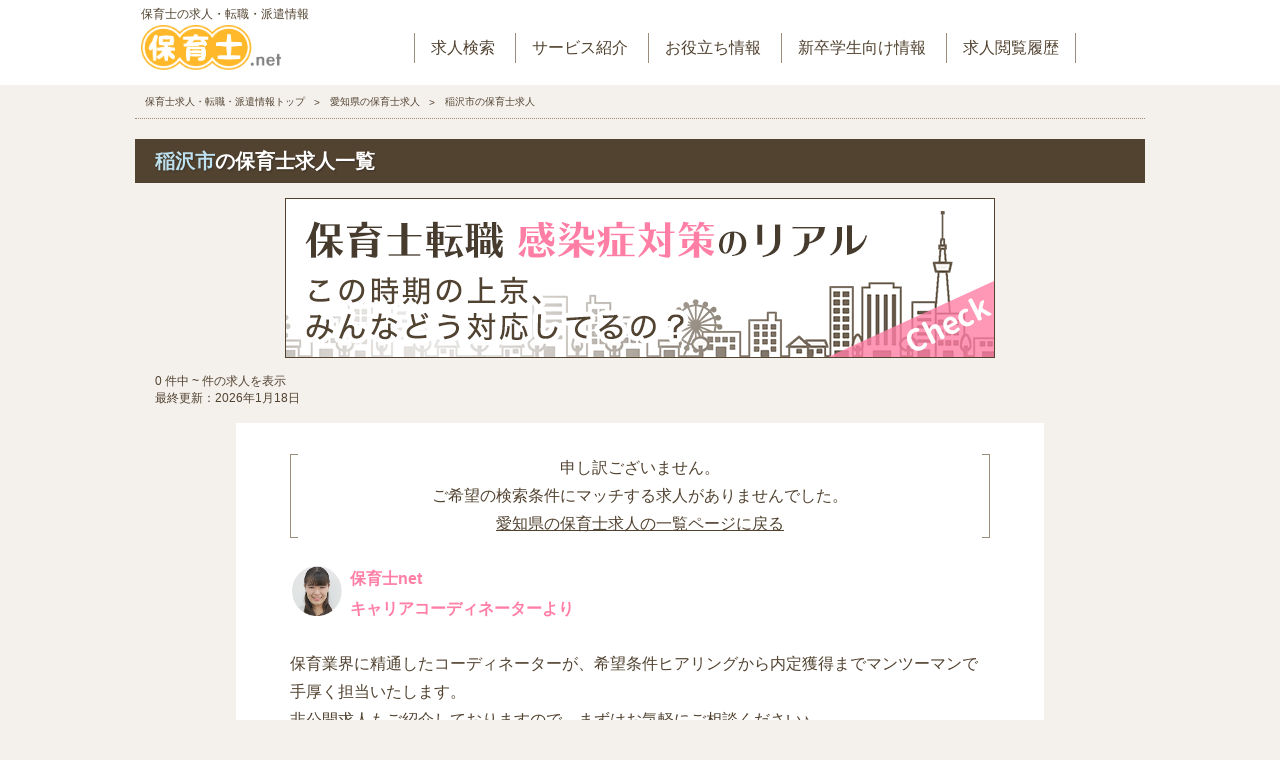

--- FILE ---
content_type: text/html; charset=UTF-8
request_url: https://www.e-hoikushi.net/kyujin/mun23220/
body_size: 11933
content:
<!DOCTYPE html>
<html lang="ja">
    <head>
        <title>稲沢市／保育士の求人・転職・派遣情報サイト【保育士.net】</title>
        <meta name="description" content="稲沢市の保育士求人情報を（0件）掲載中。稲沢市の保育園への転職・求人探しを【保育士.net】がお手伝い！雇用形態（正社員・パート）や施設形態（認可保育園・企業内保育園・院内保育園）など絞り込み条件でのお仕事検索・比較が可能です。">
        <meta charset="utf-8">
        <meta http-equiv="X-UA-Compatible" content="IE=edge">
        <meta name="viewport" content="width=device-width, initial-scale=1">

                    <meta name="robots" content="noindex">
        
        <link rel="shortcut icon" type="image/vnd.microsoft.icon" href="/favicon.ico" />
        <link rel="apple-touch-icon" href="/apple-touch-icon.png">
                    <link rel="canonical" href="https://www.e-hoikushi.net/kyujin/mun23220/">
        
        
        
        <link rel="stylesheet" href="https://www.e-hoikushi.net/assets/css/list.css">

                <!-- bread markup -->
<script type="application/ld+json">
{
  "@context": "http://schema.org",
  "@type": "BreadcrumbList",
  "itemListElement":
	[
    			    {
		"@type": "ListItem",
		"position": 1,
		"item":
	        {
                "@id":  "https://www.e-hoikushi.net",
                "name": "保育士求人・転職・派遣情報トップ"
            }
        },
            			    {
		"@type": "ListItem",
		"position": 2,
		"item":
	        {
                "@id":  "https://www.e-hoikushi.net/kyujin/aichi/",
                "name": "愛知県の保育士求人"
            }
        },
            			    {
		"@type": "ListItem",
		"position": 3,
		"item":
	        {
                "@id":  "https://www.e-hoikushi.net/kyujin/mun23220/",
                "name": "稲沢市の保育士求人"
            }
        }
              	]
}
</script>
<!-- bread markup -->

        <!-- FAQ page markup -->
<script type="application/ld+json">
{
  "@context": "http://schema.org",
  "@type": "FAQPage",
  "mainEntity":
	[
                            {
            "@type": "Question",
            "name": "お仕事を紹介していただくにはどのくらいの費用がかかるのでしょうか？",
            "acceptedAnswer":
                {
                    "@type":  "Answer",
                    "text": "ご登録いただいた方から一切お金は頂いておりませんので、ご安心下さい。"
                }
            },
                                {
            "@type": "Question",
            "name": "今は地方にいますが、関東エリアでお仕事を探しています。そのような形でも大丈夫ですか？",
            "acceptedAnswer":
                {
                    "@type":  "Answer",
                    "text": "はい、問題ございません。保育士.netは上京者の方へのサポート体制を整えております。&lt;br /&gt;
まずはお気軽に&lt;a href=&quot;https://www.e-hoikushi.net/form/input/?pg_from=top_q_jokyo&quot;&gt;無料登録ページ&lt;/a&gt;へお進みください。"
                }
            },
                                {
            "@type": "Question",
            "name": "具体的な転職時期が決まっていないのですが、登録できますか？",
            "acceptedAnswer":
                {
                    "@type":  "Answer",
                    "text": "保育士の資格があり、就職・転職を考え始めた方でしたらまずは&lt;a href=&quot;https://www.e-hoikushi.net/form/input/?pg_from=top_q_soudan&quot;&gt;ご登録&lt;/a&gt;をしていただき、条件や希望などお気軽にご相談下さい。"
                }
            },
                                {
            "@type": "Question",
            "name": "今も働いているのですが、それでも利用は可能ですか？",
            "acceptedAnswer":
                {
                    "@type":  "Answer",
                    "text": "もちろん可能です。忙しい保育士さんの代わりに、専任の女性コーディネーターが日程調整や面談対策などを行いますのでご安心ください。"
                }
            },
                                {
            "@type": "Question",
            "name": "転職活動をしていることが現在の職場にばれることはありますか？",
            "acceptedAnswer":
                {
                    "@type":  "Answer",
                    "text": "みなさまからお預かりしました個人情報をご本人の承諾無しに企業へ開示することはございません。&lt;br /&gt;
詳しくは株式会社プランドゥの&lt;a href=&quot;https://www.e-hoikushi.net/privacy/&quot;&gt;プライバシーポリシー&lt;/a&gt;をご覧下さい。"
                }
            },
                                {
            "@type": "Question",
            "name": "応募した保育園から採用の連絡をもらった場合は、必ず入社しなければいけませんか？",
            "acceptedAnswer":
                {
                    "@type":  "Answer",
                    "text": "いいえ。採用条件を確認いただき、ご希望にそぐわない場合はご辞退頂くことも可能です。保育士.netでは配属園や給与、勤務開始日などの交渉も行っておりますので、ご希望に合わない場合は一度ご相談いただければと思っております。"
                }
            },
                                {
            "@type": "Question",
            "name": "保育園で看護師として働きたいと思っています。求人はありますか？",
            "acceptedAnswer":
                {
                    "@type":  "Answer",
                    "text": "はい、ございます。ただし、基本的に保育園に1名の配置となりますので求人数に限りがございます。まずはご相談くださいませ。"
                }
            },
                                {
            "@type": "Question",
            "name": "保育園で栄養士、調理師として働きたいと思っています。求人はありますか？",
            "acceptedAnswer":
                {
                    "@type":  "Answer",
                    "text": "はい、ございます。まずはご相談くださいませ。"
                }
            },
                                {
            "@type": "Question",
            "name": "どんな人が担当につきますか？",
            "acceptedAnswer":
                {
                    "@type":  "Answer",
                    "text": "保育士.netの担当者（コーディネーター）は全員女性です。キャリア相談の国家資格「キャリアコンサルタント」を持っている者など保育業界に精通した担当者がご転職のサポートを行っております。"
                }
            },
                                {
            "@type": "Question",
            "name": "事前に職場の雰囲気や子どもたちの様子を知ることはできますか？",
            "acceptedAnswer":
                {
                    "@type":  "Answer",
                    "text": "はい、可能です。面接だけでなく、園見学の調整も承っております。&lt;br /&gt;
保育士.netでは基本的に園見学やご面接に同行させていただいております。そのため、求人のご案内の際にその園の雰囲気をお伝えすることができます。"
                }
            },
                                {
            "@type": "Question",
            "name": "幼稚園教諭として働いています。保育士へ転職したいのですが、可能ですか？",
            "acceptedAnswer":
                {
                    "@type":  "Answer",
                    "text": "はい、可能です。実際に幼稚園教諭から保育士への転職サポートの実績が多数ございます。ご応募の際は保育士資格が必須の場合が多いので、更新されていない場合は事前の確認をおすすめしております。"
                }
            },
                                {
            "@type": "Question",
            "name": "託児所や事業内保育所など、認可保育園以外の求人もありますか？",
            "acceptedAnswer":
                {
                    "@type":  "Answer",
                    "text": "はい、ございます。保育士.netでは託児所や事業所内保育所のほかに、病院内保育所や企業主導型保育所、病後児保育室など様々な施設形態の求人を取り扱っております。まずはご相談くださいませ。"
                }
            },
                                {
            "@type": "Question",
            "name": "保育士の資格を持っていません。無資格ですがお仕事を紹介してもらえますか？",
            "acceptedAnswer":
                {
                    "@type":  "Answer",
                    "text": "申し訳ございません。保育士資格をお持ちでない無資格の方は原則としてお仕事紹介サービスの対象外とさせていただいております。ただし専門学校や短期大学、4年制大学など卒業と同時に保育士資格を取得できる養成校に在籍中の方や、保育士試験に合格済みで資格証の発行手続き中の方であればご紹介可能です。&lt;br /&gt;
&lt;br /&gt;
無資格でお仕事をお探しの方は最寄のハローワークや保育施設に直接お問い合わせ頂くことをおすすめしております。"
                }
            }
                  	]
}
</script>
<!-- FAQ page markup -->

        
    </head>
    <body>
        <div class="l-wrapper" id="l-wrapper">
            <header>
  <nav>
    <ul class="c-nav--pc c-sp--dn">
      <li>
        <a href="https://www.e-hoikushi.net">
          <div class="c-nav__txt">保育士の求人・転職・派遣情報</div>
          <img src="https://www.e-hoikushi.net/assets/images/common/logo.png" alt="保育士.net">
        </a>
      </li>
      <li><a href="https://www.e-hoikushi.net">求人検索</a></li>
      <li><a href="https://www.e-hoikushi.net/article/support/">サービス紹介</a></li>
      <li><a href="https://www.e-hoikushi.net/article/">お役立ち情報</a></li>
      <li><a href="https://www.e-hoikushi.net/shinsotsu/">新卒学生向け情報</a></li>
      <li><a href="https://www.e-hoikushi.net/history/">求人閲覧履歴</a></li>
    </ul>
    <ul class="c-nav c-pc--dn">
      <li class="c-nav__logo">
        <a href="/">
          <div class="c-nav__txt">保育士の求人・転職・派遣情報</div>
          <img src="https://www.e-hoikushi.net/assets/images/common/logo.png" alt="保育士.net">
        </a>
      </li>
            <li class="c-nav__navi">
        <!--   ナビボタン   -->
        <button type="button" id="nav-btn">
          <i class="c-icon--common-29"></i>
          <!-- <span>メニュー</span> -->
        </button>
      </li>
    </ul>
  </nav>
  <nav id="nav">
    <div id="nav-inner">
      <ul id="gl-menu">
        <li>
          <div class="c-banner c-pc--dn">
            <a href="/form/input/?pg_from=Travelcosts">
              <img src="/assets/images/banner/travelcosts_s.png" alt="東京で転職したい保育士さんを応援！交通費最大2万円補助" width="1420" height="320" loading="lazy">
            </a>
          </div>

                  </li>
        <li>
          <!-- area search -->
          <p class="c-caption__main"><span class="c-txt--rightblue">地域</span>から求人を探す</p>
          <dl class="c-list c-list--bg js-toggle c-ib">
                        <dt class="c-icon--common-6">
              <b>関東</b>
            </dt>
            <dd>
                            <a href="https://www.e-hoikushi.net/kyujin/tokyo/">東京</a>
                            <a href="https://www.e-hoikushi.net/kyujin/kanagawa/">神奈川</a>
                            <a href="https://www.e-hoikushi.net/kyujin/saitama/">埼玉</a>
                            <a href="https://www.e-hoikushi.net/kyujin/chiba/">千葉</a>
                            <a href="https://www.e-hoikushi.net/kyujin/ibaraki/">茨城</a>
                            <a href="https://www.e-hoikushi.net/kyujin/tochigi/">栃木</a>
                            <a href="https://www.e-hoikushi.net/kyujin/gunma/">群馬</a>
              
            </dd>
                        <dt class="c-icon--common-6">
              <b>中部・近畿</b>
            </dt>
            <dd>
                            <a href="https://www.e-hoikushi.net/kyujin/nigata/">新潟</a>
                            <a href="https://www.e-hoikushi.net/kyujin/toyama/">富山</a>
                            <a href="https://www.e-hoikushi.net/kyujin/ishikawa/">石川</a>
                            <a href="https://www.e-hoikushi.net/kyujin/fukui/">福井</a>
                            <a href="https://www.e-hoikushi.net/kyujin/yamanashi/">山梨</a>
                            <a href="https://www.e-hoikushi.net/kyujin/nagano/">長野</a>
                            <a href="https://www.e-hoikushi.net/kyujin/gifu/">岐阜</a>
                            <a href="https://www.e-hoikushi.net/kyujin/shizuoka/">静岡</a>
                            <a href="https://www.e-hoikushi.net/kyujin/aichi/">愛知</a>
                            <a href="https://www.e-hoikushi.net/kyujin/mie/">三重</a>
                            <a href="https://www.e-hoikushi.net/kyujin/shiga/">滋賀</a>
                            <a href="https://www.e-hoikushi.net/kyujin/kyoto/">京都</a>
                            <a href="https://www.e-hoikushi.net/kyujin/osaka/">大阪</a>
                            <a href="https://www.e-hoikushi.net/kyujin/hyogo/">兵庫</a>
                            <a href="https://www.e-hoikushi.net/kyujin/nara/">奈良</a>
                            <a href="https://www.e-hoikushi.net/kyujin/wakayama/">和歌山</a>
              
            </dd>
                        <dt class="c-icon--common-6">
              <b>北海道・東北</b>
            </dt>
            <dd>
                            <a href="https://www.e-hoikushi.net/kyujin/hokkaido/">北海道</a>
                            <a href="https://www.e-hoikushi.net/kyujin/aomori/">青森</a>
                            <a href="https://www.e-hoikushi.net/kyujin/iwate/">岩手</a>
                            <a href="https://www.e-hoikushi.net/kyujin/miyagi/">宮城</a>
                            <a href="https://www.e-hoikushi.net/kyujin/akita/">秋田</a>
                            <a href="https://www.e-hoikushi.net/kyujin/yamagata/">山形</a>
                            <a href="https://www.e-hoikushi.net/kyujin/fukushima/">福島</a>
              
            </dd>
                        <dt class="c-icon--common-6">
              <b>中国・四国・九州・沖縄</b>
            </dt>
            <dd>
                            <a href="https://www.e-hoikushi.net/kyujin/tottori/">鳥取</a>
                            <a href="https://www.e-hoikushi.net/kyujin/shimane/">島根</a>
                            <a href="https://www.e-hoikushi.net/kyujin/okayama/">岡山</a>
                            <a href="https://www.e-hoikushi.net/kyujin/hiroshima/">広島</a>
                            <a href="https://www.e-hoikushi.net/kyujin/yamaguchi/">山口</a>
                            <a href="https://www.e-hoikushi.net/kyujin/tokushima/">徳島</a>
                            <a href="https://www.e-hoikushi.net/kyujin/kagawa/">香川</a>
                            <a href="https://www.e-hoikushi.net/kyujin/ehime/">愛媛</a>
                            <a href="https://www.e-hoikushi.net/kyujin/kouchi/">高知</a>
                            <a href="https://www.e-hoikushi.net/kyujin/fukuoka/">福岡</a>
                            <a href="https://www.e-hoikushi.net/kyujin/saga/">佐賀</a>
                            <a href="https://www.e-hoikushi.net/kyujin/nagasaki/">長崎</a>
                            <a href="https://www.e-hoikushi.net/kyujin/kumamoto/">熊本</a>
                            <a href="https://www.e-hoikushi.net/kyujin/oita/">大分</a>
                            <a href="https://www.e-hoikushi.net/kyujin/miyazaki/">宮崎</a>
                            <a href="https://www.e-hoikushi.net/kyujin/kagoshima/">鹿児島</a>
                            <a href="https://www.e-hoikushi.net/kyujin/okinawa/">沖縄</a>
              
            </dd>
                      </dl>
          <!-- /area search -->
        </li>
        <li>
          <!-- select search -->
          <p class="c-caption__main"><span class="c-txt--rightGreen">条件</span>から求人を探す</p>
          <dl class="c-list c-list--bg js-toggle">
            <dt class="c-icon--common-6">
              <b>人気の条件</b>
            </dt>
            <dd>
                            <a href="https://www.e-hoikushi.net/kyujin/select3/">定員30名以下</a>
                            <a href="https://www.e-hoikushi.net/kyujin/select7/">定員30〜60名</a>
                            <a href="https://www.e-hoikushi.net/kyujin/select8/">定員60〜100名</a>
                            <a href="https://www.e-hoikushi.net/kyujin/select6/">園長/主任</a>
                            <a href="https://www.e-hoikushi.net/kyujin/select30/">社会保険完備</a>
                            <a href="https://www.e-hoikushi.net/kyujin/select54/">交通費支給</a>
                            <a href="https://www.e-hoikushi.net/kyujin/select2/">オープニング</a>
                            <a href="https://www.e-hoikushi.net/kyujin/select4/">年休120日超</a>
                            <a href="https://www.e-hoikushi.net/kyujin/select1/">借り上げ社宅（名義変更可）</a>
                            <a href="https://www.e-hoikushi.net/kyujin/select72/">社宅・住宅手当</a>
                            <a href="https://www.e-hoikushi.net/kyujin/select73/">発達支援</a>
                          </dd>
                                    <dt class="c-icon--common-6">
              <b>給与・福利厚生</b>
            </dt>
            <dd>
                            <a href="https://www.e-hoikushi.net/kyujin/select30/">社会保険完備</a>
                            <a href="https://www.e-hoikushi.net/kyujin/select54/">交通費支給</a>
                            <a href="https://www.e-hoikushi.net/kyujin/select1/">借り上げ社宅（名義変更可）</a>
                            <a href="https://www.e-hoikushi.net/kyujin/select72/">社宅・住宅手当</a>
                            <a href="https://www.e-hoikushi.net/kyujin/select14/">職員給食あり</a>
                            <a href="https://www.e-hoikushi.net/kyujin/select5/">退職金制度</a>
                            <a href="https://www.e-hoikushi.net/kyujin/select15/">ボーナスあり</a>
                            <a href="https://www.e-hoikushi.net/kyujin/select49/">月収20万円以上可</a>
                            <a href="https://www.e-hoikushi.net/kyujin/select27/">福利厚生充実</a>
                            <a href="https://www.e-hoikushi.net/kyujin/select59/">引越し手当</a>
                            <a href="https://www.e-hoikushi.net/kyujin/select66/">制服貸与</a>
                            <a href="https://www.e-hoikushi.net/kyujin/select31/">研修充実</a>
                            <a href="https://www.e-hoikushi.net/kyujin/select40/">昇給昇進あり</a>
                            <a href="https://www.e-hoikushi.net/kyujin/select39/">正社員登用</a>
                          </dd>
                                    <dt class="c-icon--common-6">
              <b>休日・勤務時間</b>
            </dt>
            <dd>
                            <a href="https://www.e-hoikushi.net/kyujin/select4/">年休120日超</a>
                            <a href="https://www.e-hoikushi.net/kyujin/select11/">残業少なめ</a>
                            <a href="https://www.e-hoikushi.net/kyujin/select68/">完全週休2日</a>
                            <a href="https://www.e-hoikushi.net/kyujin/select19/">産休育休制度</a>
                            <a href="https://www.e-hoikushi.net/kyujin/select28/">有給高取得率</a>
                            <a href="https://www.e-hoikushi.net/kyujin/select18/">復帰率高</a>
                            <a href="https://www.e-hoikushi.net/kyujin/select23/">土日休み</a>
                            <a href="https://www.e-hoikushi.net/kyujin/select38/">勤務地選択可</a>
                            <a href="https://www.e-hoikushi.net/kyujin/select62/">週2日からOK</a>
                            <a href="https://www.e-hoikushi.net/kyujin/select69/">育児支援あり</a>
                            <a href="https://www.e-hoikushi.net/kyujin/select50/">時間固定OK</a>
                            <a href="https://www.e-hoikushi.net/kyujin/select29/">時短勤務OK</a>
                          </dd>
                                    <dt class="c-icon--common-6">
              <b>定員・特徴</b>
            </dt>
            <dd>
                            <a href="https://www.e-hoikushi.net/kyujin/select3/">定員30名以下</a>
                            <a href="https://www.e-hoikushi.net/kyujin/select7/">定員30〜60名</a>
                            <a href="https://www.e-hoikushi.net/kyujin/select8/">定員60〜100名</a>
                            <a href="https://www.e-hoikushi.net/kyujin/select9/">定員100名以上</a>
                            <a href="https://www.e-hoikushi.net/kyujin/select2/">オープニング</a>
                            <a href="https://www.e-hoikushi.net/kyujin/select16/">乳児保育のみ</a>
                            <a href="https://www.e-hoikushi.net/kyujin/select12/">英語が使える</a>
                            <a href="https://www.e-hoikushi.net/kyujin/select44/">リトミック</a>
                            <a href="https://www.e-hoikushi.net/kyujin/select45/">モンテソーリ</a>
                          </dd>
                                    <dt class="c-icon--common-6">
              <b>療育種別</b>
            </dt>
            <dd>
                            <a href="https://www.e-hoikushi.net/kyujin/select73/">発達支援</a>
                          </dd>
                                    <dt class="c-icon--common-6">
              <b>施設形態</b>
            </dt>
            <dd>
                            <a href="https://www.e-hoikushi.net/kyujin/facility1/">認可保育所</a>
                            <a href="https://www.e-hoikushi.net/kyujin/facility2/">認証保育所</a>
                            <a href="https://www.e-hoikushi.net/kyujin/facility3/">病院内保育室</a>
                            <a href="https://www.e-hoikushi.net/kyujin/facility10/">児童発達支援</a>
                            <a href="https://www.e-hoikushi.net/kyujin/facility11/">放課後等デイサービス</a>
                            <a href="https://www.e-hoikushi.net/kyujin/facility100/">多機能型事業所</a>
                            <a href="https://www.e-hoikushi.net/kyujin/facility7/">小規模認可園</a>
                            <a href="https://www.e-hoikushi.net/kyujin/facility8/">認定こども園</a>
                            <a href="https://www.e-hoikushi.net/kyujin/facility9/">企業主導型保育園</a>
                            <a href="https://www.e-hoikushi.net/kyujin/facility5/">学童保育</a>
                            <a href="https://www.e-hoikushi.net/kyujin/facility4/">企業内保育所</a>
                            <a href="https://www.e-hoikushi.net/kyujin/facility6/">プレスクール</a>
                            <a href="https://www.e-hoikushi.net/kyujin/facility99/">その他</a>
                          </dd>
            <dt class="c-icon--common-6">
              <b>雇用形態</b>
            </dt>
            <dd>
                            <a href="https://www.e-hoikushi.net/kyujin/type1/">正社員</a>
                            <a href="https://www.e-hoikushi.net/kyujin/type2/">パート・アルバイト</a>
                            <a href="https://www.e-hoikushi.net/kyujin/type3/">契約社員</a>
                            <a href="https://www.e-hoikushi.net/kyujin/type4/">派遣社員</a>
                          </dd>
                        <dt class="c-icon--common-6">
              <b>その他の条件</b>
            </dt>
            <dd>
                            <a href="https://www.e-hoikushi.net/kyujin/select6/">園長/主任</a>
                            <a href="https://www.e-hoikushi.net/kyujin/select10/">通勤便利(駅近)</a>
                            <a href="https://www.e-hoikushi.net/kyujin/select43/">アットホーム</a>
                            <a href="https://www.e-hoikushi.net/kyujin/select13/">上京者歓迎</a>
                            <a href="https://www.e-hoikushi.net/kyujin/select47/">園庭あり</a>
                            <a href="https://www.e-hoikushi.net/kyujin/select71/">社会福祉法人</a>
                            <a href="https://www.e-hoikushi.net/kyujin/select20/">WEB面接OK</a>
                            <a href="https://www.e-hoikushi.net/kyujin/select21/">新卒OK</a>
                            <a href="https://www.e-hoikushi.net/kyujin/select24/">ブランクOK</a>
                            <a href="https://www.e-hoikushi.net/kyujin/select25/">低離職率</a>
                            <a href="https://www.e-hoikushi.net/kyujin/select26/">4月スタート</a>
                            <a href="https://www.e-hoikushi.net/kyujin/select74/">敷地内禁煙</a>
                            <a href="https://www.e-hoikushi.net/kyujin/select33/">マイカー通勤OK</a>
                            <a href="https://www.e-hoikushi.net/kyujin/select36/">未経験OK</a>
                            <a href="https://www.e-hoikushi.net/kyujin/select51/">即日勤務OK</a>
                            <a href="https://www.e-hoikushi.net/kyujin/select41/">複数園あり</a>
                          </dd>
                      </dl>
          <!-- /select search -->
        </li>
        <li>
          <p class="c-caption__main"><span class="c-txt--rightYellow">新着</span>保育士求人</p>
          <ul class="c-list c-list--bg">
            <li class="c-icon--common-4"><a href="https://www.e-hoikushi.net/kyujin/"><b>新着保育士求人一覧</b></a></li>
          </ul>
        </li>
        <li>
          <p class="c-caption__main"><span class="c-txt--rightPink">サービス</span>紹介</p>
          <ul class="c-list c-list--bg">
            <li class="c-icon--common-4"><a href="https://www.e-hoikushi.net/article/support/"><b>就職支援サービスとは？</b></a></li>
            <li class="c-icon--common-4"><a href="https://www.e-hoikushi.net/article/support/faq/"><b>人材紹介サービスQ＆A</b></a></li>
          </ul>
        </li>
        <li>
          <p class="c-caption__main">転職<span class="c-txt--rightPink">お役立ち</span>情報</p>
          <ul class="c-list c-list--bg">
            <li class="c-icon--common-4"><a href="https://www.e-hoikushi.net/article/howto/newgraduates/"><b>新卒保育士が求人探しで失敗しないためのポイント</b></a></li>
            <li class="c-icon--common-4"><a href="https://www.e-hoikushi.net/article/tips/rirekisyo/"><b>保育士の履歴書・職務経歴書の書き方</b></a></li>
            <li class="c-icon--common-4"><a href="https://www.e-hoikushi.net/article/howto/housing/"><b>住宅支援制度を活用しよう！</b></a></li>
            <li class="c-icon--common-4"><a href="https://www.e-hoikushi.net/article/howto/principal/"><b>保育園の園長のなり方って？</b></a></li>
          </ul>
        </li>
        <li>
          <p class="c-caption__main"><span class="c-txt--rightPink">保育士</span>コラム</p>
          <ul class="c-list c-list--bg">
            <li class="c-icon--common-4"><a href="https://www.e-hoikushi.net/column/"><b>保育士.netコラム</b></a></li>
          </ul>
        </li>
        <li>
          <p class="c-caption__main">保育士<span class="c-txt--rightPink">転職ストーリー</span></p>
          <ul class="c-list c-list--bg">
            <li class="c-icon--common-4"><a href="https://www.e-hoikushi.net/article/story/story5/"><b>幼稚園教諭から『新園オープン』『2歳児保育』にトライ！</b></a></li>
            <!-- <li class="c-icon--common-4"><a href="https://www.e-hoikushi.net/article/story/story4/"><b>カウンセラーの迅速かつ親身なサポートに100％満足</b></a></li> -->
            <li class="c-icon--common-4"><a href="https://www.e-hoikushi.net/article/story/story3/"><b>「子どもが好き！」の思いから、5年のブランクを経て復帰</b></a></li>
            <li class="c-icon--common-4"><a href="https://www.e-hoikushi.net/article/story/story2/"><b>長く勤められる園を求めて、転職を決意</b></a></li>
            <li class="c-icon--common-4"><a href="https://www.e-hoikushi.net/article/story/story1/"><b>待機児童を何とかしたい、その思いで北海道から関東へ</b></a></li>
          </ul>
        </li>
        <li>
          <p class="c-caption__main">保育士<span class="c-txt--rightPink">を目指す</span></p>
          <ul class="c-list c-list--bg">
            <li class="c-icon--common-4"><a href="https://www.e-hoikushi.net/article/way/"><b>保育士になるには？</b></a></li>
            <li class="c-icon--common-4"><a target="_blank" href="https://www.brush-up.jp/crs_navi/35_1114/1.html"><b>通学講座で目指す</b></a></li>
            <li class="c-icon--common-4"><a target="_blank" href="https://www.brush-up.jp/crs_navi/35_1114/tsushin.html"><b>通学講座で目指す</b></a></li>
          </ul>
        </li>
      </ul>
    </div>
  </nav>
</header>
            
<!-- bread -->
<div class="c-breadcrumb">
    <ul>
                                                        <li>
                        <a href="https://www.e-hoikushi.net"><span>保育士求人・転職・派遣情報トップ</span></a>
                    </li>
                                                                                    <li>
                        <a href="https://www.e-hoikushi.net/kyujin/aichi/"><span>愛知県の保育士求人</span></a>
                    </li>
                                                                                                                                        <li>稲沢市の保育士求人</li>
                                                                                    </ul>
</div>
<!-- /bread --><!-- container -->
<div class="l-container">
  <!-- main -->
  <div class="l-main l-main--wide">
    
    <!-- jobList -->
    <h1 class="c-caption__main" id="LIST">
            <span class="c-txt--lightBlue">稲沢市</span>の保育士求人一覧
          </h1>
            <!-- banner -->
    <div class="c-jobBanner">
      <a href="https://hoiku-jokyo.com/column/14.html">
        <img src="/assets/images/banner/jokyo2020.png" alt="感染症対策のリアルをご紹介" width="710" height="160" loading="lazy">

      </a>
    </div>
    <!-- /banner -->
    <!-- c-sortSelect -->
  <div class="c-sortParts" id="sortParts">
    <ul class="c-jobListData">
      <li class="c-listData__number">
        0 件中 ~ 件の求人を表示
      </li>
      <li class="c-listData__day">
        最終更新：2026年1月18日
      </li>
    </ul>
      </div>
  <!-- /c-sortSelect -->
  
  
  <!-- /jobList -->
    <div class="c-jobResult">
    <p class="c-jobResult__msg">申し訳ございません。<br>ご希望の検索条件にマッチする求人がありませんでした。<br>
      <a href="https://www.e-hoikushi.net/kyujin/aichi/" class="c-icon__link">愛知県の保育士求人の一覧ページに戻る</a>
    </p>
    <div class="c-jobCont">
      <h2 class="c-jobVoice__caption">保育士net<br>キャリアコーディネーターより</h2>
      <p class="c-jobVoice__txt">
        保育業界に精通したコーディネーターが、希望条件ヒアリングから内定獲得までマンツーマンで手厚く担当いたします。<br>
        非公開求人もご紹介しておりますので、まずはお気軽にご相談ください♪
      </p>
    </div>
    <p class="c-btnCatch">
      <b class="c-btnCatch--top">＼近隣で求人が紹介できるかも♪／</b>
    </p>
    <ul class="c-jobBtn c-jobBtn--single">
      <li>
        <button class="c-btn c-btn--pink c-icon--common-4" rel="nofollow" onclick="location.href='https://www.e-hoikushi.net/form/input/?pg_from=no_jobs_稲沢市';return false;">近くの求人について聞く</button>
      </li>
    </ul>
  </div>
                        <!-- area change -->
  <h2 class="c-caption__main"><span class="c-txt--lightBlue">市区町村</span>を変更して求人を探す</h2>
  <ul class="c-list__txt c-list__txt-ib c-list__txt-uLine">
        <li class="c-icon--common-8">
            <a href="https://www.e-hoikushi.net/kyujin/mun23100/">名古屋市</a>
          </li>
        <li class="c-icon--common-8">
            <a href="https://www.e-hoikushi.net/kyujin/mun23201/">豊橋市</a>
          </li>
        <li class="c-icon--common-8">
            <a href="https://www.e-hoikushi.net/kyujin/mun23202/">岡崎市</a>
          </li>
        <li class="c-icon--common-8">
            <a href="https://www.e-hoikushi.net/kyujin/mun23203/">一宮市</a>
          </li>
        <li class="c-icon--common-8">
            <a href="https://www.e-hoikushi.net/kyujin/mun23204/">瀬戸市</a>
          </li>
        <li class="c-icon--common-8">
            <a href="https://www.e-hoikushi.net/kyujin/mun23205/">半田市</a>
          </li>
        <li class="c-icon--common-8">
            <a href="https://www.e-hoikushi.net/kyujin/mun23206/">春日井市</a>
          </li>
        <li class="c-icon--common-8">
            <a href="https://www.e-hoikushi.net/kyujin/mun23207/">豊川市</a>
          </li>
        <li class="c-icon--common-8">
            <a href="https://www.e-hoikushi.net/kyujin/mun23208/">津島市</a>
          </li>
        <li class="c-icon--common-8">
            <a href="https://www.e-hoikushi.net/kyujin/mun23209/">碧南市</a>
          </li>
        <li class="c-icon--common-8">
            <a href="https://www.e-hoikushi.net/kyujin/mun23210/">刈谷市</a>
          </li>
        <li class="c-icon--common-8">
            <a href="https://www.e-hoikushi.net/kyujin/mun23211/">豊田市</a>
          </li>
        <li class="c-icon--common-8">
            <a href="https://www.e-hoikushi.net/kyujin/mun23212/">安城市</a>
          </li>
        <li class="c-icon--common-8">
            <a href="https://www.e-hoikushi.net/kyujin/mun23213/">西尾市</a>
          </li>
        <li class="c-icon--common-8">
            <a href="https://www.e-hoikushi.net/kyujin/mun23214/">蒲郡市</a>
          </li>
        <li class="c-icon--common-8">
            <a href="https://www.e-hoikushi.net/kyujin/mun23215/">犬山市</a>
          </li>
        <li class="c-icon--common-8">
            <a href="https://www.e-hoikushi.net/kyujin/mun23216/">常滑市</a>
          </li>
        <li class="c-icon--common-8">
            <a href="https://www.e-hoikushi.net/kyujin/mun23217/">江南市</a>
          </li>
        <li class="c-icon--common-8">
            <a href="https://www.e-hoikushi.net/kyujin/mun23219/">小牧市</a>
          </li>
        <li class="c-icon--common-8">
            <a href="https://www.e-hoikushi.net/kyujin/mun23221/">新城市</a>
          </li>
        <li class="c-icon--common-8">
            <a href="https://www.e-hoikushi.net/kyujin/mun23222/">東海市</a>
          </li>
        <li class="c-icon--common-8">
            <a href="https://www.e-hoikushi.net/kyujin/mun23223/">大府市</a>
          </li>
        <li class="c-icon--common-8">
            <a href="https://www.e-hoikushi.net/kyujin/mun23224/">知多市</a>
          </li>
        <li class="c-icon--common-8">
            <a href="https://www.e-hoikushi.net/kyujin/mun23225/">知立市</a>
          </li>
        <li class="c-icon--common-8">
            <a href="https://www.e-hoikushi.net/kyujin/mun23226/">尾張旭市</a>
          </li>
        <li class="c-icon--common-8">
            <a href="https://www.e-hoikushi.net/kyujin/mun23227/">高浜市</a>
          </li>
        <li class="c-icon--common-8">
            <a href="https://www.e-hoikushi.net/kyujin/mun23228/">岩倉市</a>
          </li>
        <li class="c-icon--common-8">
            <a href="https://www.e-hoikushi.net/kyujin/mun23229/">豊明市</a>
          </li>
        <li class="c-icon--common-8">
            <a href="https://www.e-hoikushi.net/kyujin/mun23230/">日進市</a>
          </li>
        <li class="c-icon--common-8">
            <a href="https://www.e-hoikushi.net/kyujin/mun23231/">田原市</a>
          </li>
        <li class="c-icon--common-8">
            <a href="https://www.e-hoikushi.net/kyujin/mun23232/">愛西市</a>
          </li>
        <li class="c-icon--common-8">
            <a href="https://www.e-hoikushi.net/kyujin/mun23233/">清須市</a>
          </li>
        <li class="c-icon--common-8">
            <a href="https://www.e-hoikushi.net/kyujin/mun23234/">北名古屋市</a>
          </li>
        <li class="c-icon--common-8">
            <a href="https://www.e-hoikushi.net/kyujin/mun23235/">弥富市</a>
          </li>
        <li class="c-icon--common-8">
            <a href="https://www.e-hoikushi.net/kyujin/mun23302/">愛知郡東郷町</a>
          </li>
        <li class="c-icon--common-8">
            <a href="https://www.e-hoikushi.net/kyujin/mun23304/">愛知郡長久手町</a>
          </li>
        <li class="c-icon--common-8">
            <a href="https://www.e-hoikushi.net/kyujin/mun23342/">西春日井郡豊山町</a>
          </li>
        <li class="c-icon--common-8">
            <a href="https://www.e-hoikushi.net/kyujin/mun23345/">西春日井郡春日町</a>
          </li>
        <li class="c-icon--common-8">
            <a href="https://www.e-hoikushi.net/kyujin/mun23361/">丹羽郡大口町</a>
          </li>
        <li class="c-icon--common-8">
            <a href="https://www.e-hoikushi.net/kyujin/mun23362/">丹羽郡扶桑町</a>
          </li>
        <li class="c-icon--common-8">
            <a href="https://www.e-hoikushi.net/kyujin/mun23421/">海部郡七宝町</a>
          </li>
        <li class="c-icon--common-8">
            <a href="https://www.e-hoikushi.net/kyujin/mun23422/">海部郡美和町</a>
          </li>
        <li class="c-icon--common-8">
            <a href="https://www.e-hoikushi.net/kyujin/mun23423/">海部郡甚目寺町</a>
          </li>
        <li class="c-icon--common-8">
            <a href="https://www.e-hoikushi.net/kyujin/mun23424/">海部郡大治町</a>
          </li>
        <li class="c-icon--common-8">
            <a href="https://www.e-hoikushi.net/kyujin/mun23425/">海部郡蟹江町</a>
          </li>
        <li class="c-icon--common-8">
            <a href="https://www.e-hoikushi.net/kyujin/mun23427/">海部郡飛島村</a>
          </li>
        <li class="c-icon--common-8">
            <a href="https://www.e-hoikushi.net/kyujin/mun23441/">知多郡阿久比町</a>
          </li>
        <li class="c-icon--common-8">
            <a href="https://www.e-hoikushi.net/kyujin/mun23442/">知多郡東浦町</a>
          </li>
        <li class="c-icon--common-8">
            <a href="https://www.e-hoikushi.net/kyujin/mun23445/">知多郡南知多町</a>
          </li>
        <li class="c-icon--common-8">
            <a href="https://www.e-hoikushi.net/kyujin/mun23446/">知多郡美浜町</a>
          </li>
        <li class="c-icon--common-8">
            <a href="https://www.e-hoikushi.net/kyujin/mun23447/">知多郡武豊町</a>
          </li>
        <li class="c-icon--common-8">
            <a href="https://www.e-hoikushi.net/kyujin/mun23481/">幡豆郡一色町</a>
          </li>
        <li class="c-icon--common-8">
            <a href="https://www.e-hoikushi.net/kyujin/mun23482/">幡豆郡吉良町</a>
          </li>
        <li class="c-icon--common-8">
            <a href="https://www.e-hoikushi.net/kyujin/mun23483/">幡豆郡幡豆町</a>
          </li>
        <li class="c-icon--common-8">
            <a href="https://www.e-hoikushi.net/kyujin/mun23501/">額田郡幸田町</a>
          </li>
        <li class="c-icon--common-8">
            <a href="https://www.e-hoikushi.net/kyujin/mun23521/">みよし市</a>
          </li>
        <li class="c-icon--common-8">
            <a href="https://www.e-hoikushi.net/kyujin/mun23561/">北設楽郡設楽町</a>
          </li>
        <li class="c-icon--common-8">
            <a href="https://www.e-hoikushi.net/kyujin/mun23562/">北設楽郡東栄町</a>
          </li>
        <li class="c-icon--common-8">
            <a href="https://www.e-hoikushi.net/kyujin/mun23563/">北設楽郡豊根村</a>
          </li>
        <li class="c-icon--common-8">
            <a href="https://www.e-hoikushi.net/kyujin/mun23601/">宝飯郡音羽町</a>
          </li>
        <li class="c-icon--common-8">
            <a href="https://www.e-hoikushi.net/kyujin/mun23603/">宝飯郡小坂井町</a>
          </li>
        <li class="c-icon--common-8">
            <a href="https://www.e-hoikushi.net/kyujin/mun23604/">宝飯郡御津町</a>
          </li>
      </ul>
  <!-- /area change -->
          <!--Q&A-->
<h2 class="c-caption__main">よくある質問<span class="c-font--gaegu">Q&amp;A</span></h2>
<dl class="c-qa">
    <dt>お仕事を紹介していただくにはどのくらいの費用がかかるのでしょうか？</dt>
    <dd>ご登録いただいた方から一切お金は頂いておりませんので、ご安心下さい。</dd>
    <dt>今は地方にいますが、関東エリアでお仕事を探しています。そのような形でも大丈夫ですか？</dt>
    <dd>はい、問題ございません。保育士.netは上京者の方へのサポート体制を整えております。<br />
まずはお気軽に<a href="https://www.e-hoikushi.net/form/input/?pg_from=top_q_jokyo">無料登録ページ</a>へお進みください。</dd>
    <dt>具体的な転職時期が決まっていないのですが、登録できますか？</dt>
    <dd>保育士の資格があり、就職・転職を考え始めた方でしたらまずは<a href="https://www.e-hoikushi.net/form/input/?pg_from=top_q_soudan">ご登録</a>をしていただき、条件や希望などお気軽にご相談下さい。</dd>
    <dt>今も働いているのですが、それでも利用は可能ですか？</dt>
    <dd>もちろん可能です。忙しい保育士さんの代わりに、専任の女性コーディネーターが日程調整や面談対策などを行いますのでご安心ください。</dd>
    <dt>転職活動をしていることが現在の職場にばれることはありますか？</dt>
    <dd>みなさまからお預かりしました個人情報をご本人の承諾無しに企業へ開示することはございません。<br />
詳しくは株式会社プランドゥの<a href="https://www.e-hoikushi.net/privacy/">プライバシーポリシー</a>をご覧下さい。</dd>
    <dt>応募した保育園から採用の連絡をもらった場合は、必ず入社しなければいけませんか？</dt>
    <dd>いいえ。採用条件を確認いただき、ご希望にそぐわない場合はご辞退頂くことも可能です。保育士.netでは配属園や給与、勤務開始日などの交渉も行っておりますので、ご希望に合わない場合は一度ご相談いただければと思っております。</dd>
    <dt>保育園で看護師として働きたいと思っています。求人はありますか？</dt>
    <dd>はい、ございます。ただし、基本的に保育園に1名の配置となりますので求人数に限りがございます。まずはご相談くださいませ。</dd>
    <dt>保育園で栄養士、調理師として働きたいと思っています。求人はありますか？</dt>
    <dd>はい、ございます。まずはご相談くださいませ。</dd>
    <dt>どんな人が担当につきますか？</dt>
    <dd>保育士.netの担当者（コーディネーター）は全員女性です。キャリア相談の国家資格「キャリアコンサルタント」を持っている者など保育業界に精通した担当者がご転職のサポートを行っております。</dd>
    <dt>事前に職場の雰囲気や子どもたちの様子を知ることはできますか？</dt>
    <dd>はい、可能です。面接だけでなく、園見学の調整も承っております。<br />
保育士.netでは基本的に園見学やご面接に同行させていただいております。そのため、求人のご案内の際にその園の雰囲気をお伝えすることができます。</dd>
    <dt>幼稚園教諭として働いています。保育士へ転職したいのですが、可能ですか？</dt>
    <dd>はい、可能です。実際に幼稚園教諭から保育士への転職サポートの実績が多数ございます。ご応募の際は保育士資格が必須の場合が多いので、更新されていない場合は事前の確認をおすすめしております。</dd>
    <dt>託児所や事業内保育所など、認可保育園以外の求人もありますか？</dt>
    <dd>はい、ございます。保育士.netでは託児所や事業所内保育所のほかに、病院内保育所や企業主導型保育所、病後児保育室など様々な施設形態の求人を取り扱っております。まずはご相談くださいませ。</dd>
    <dt>保育士の資格を持っていません。無資格ですがお仕事を紹介してもらえますか？</dt>
    <dd>申し訳ございません。保育士資格をお持ちでない無資格の方は原則としてお仕事紹介サービスの対象外とさせていただいております。ただし専門学校や短期大学、4年制大学など卒業と同時に保育士資格を取得できる養成校に在籍中の方や、保育士試験に合格済みで資格証の発行手続き中の方であればご紹介可能です。<br />
<br />
無資格でお仕事をお探しの方は最寄のハローワークや保育施設に直接お問い合わせ頂くことをおすすめしております。</dd>
</dl>
<!--/Q&A-->  <!-- support area -->
<div class="c-supportArea">
    <img src="https://www.e-hoikushi.net/assets/images/common/supportTxt.png" alt="転職サポートで希望の園に転職しませんか？" class="c-supportArea__catch" loading="lazy" width="459" height="84">
    <p>人間関係や給与、就職・転職に関する不安や要望はありませんか？あなた専任のコーディネーターがサポートいたします！まずはご相談ください。</p>
    <div class="c-btnWrap">
        <a class="c-btn c-btn--pink c-btn--middle" href="https://www.e-hoikushi.net/form/input/?pg_from=support"><img src="https://www.e-hoikushi.net/assets/images/common/support_btn.png" alt="無料 就職サポートに登録" width="554" height="54" loading="lazy"></a></div>
</div>
<!-- /support area -->
  <!-- seoTx btm -->
<div class="c-seoTx__btm">
    <p>稲沢市の保育士求人情報一覧です。保育の転職・派遣をお考えならまずは保育士.netにご相談を。保育士.netは、マンツーマンで丁寧・親身な対応を得意とする保育士求人サイトです。保育求人業界で10年以上の実績があり、非公開求人を除いた全国約4000件以上の求人情報を掲載しています（2026年1月18日現在）。業界のベテランだからこそ持っている情報が豊富！特に「社宅」「上京」については、引っ越し、初期費用やエリアごとの平均的な家賃や物価まで詳細をご案内可能です。求人紹介だけでなく、履歴書などの添削や当日の面接同席も行っておりますので、まずはお気軽にコーディネーターにご相談ください。</p>
</div>
<!-- /seoTx btm --></div>
<!-- /l-main -->
<!-- information -->
<div class="c-btmInfo">
    <!-- banner -->
    <div class="c-banner">
        <a href="/contactus/" target="_blank"><img src="https://www.e-hoikushi.net/assets/images/banner/banner_customer.png" alt="採用ご担当者様へ" width="710" height="160" loading="lazy"></a>
    </div>
    <!-- /banner -->
    <!-- LINE -->
    <div class="c-line">
        <div class="c-sp--dn"><img src="https://www.e-hoikushi.net/assets/images/common/line_pc.png" alt="保育士.net LINE@ おともだち追加" width="664" height="290" loading="lazy"></div>
        <div class="c-pc--dn"><a href="https://line.me/R/ti/p/%40nho6714m"><img src="https://www.e-hoikushi.net/assets/images/common/line_sp.png" alt="保育士.net LINE@ おともだち追加" width="330" height="235" loading="lazy"></a></div>

    </div>
    <!-- /LINE -->
</div>
<!-- /information -->
</div>
<!-- container -->
            <footer>
    <p class="c-footerLink">
        <a href="https://www.e-hoikushi.net/company/">会社概要</a>
        <a href="https://www.e-hoikushi.net/privacy/">プライバシーポリシー</a>
        <a href="https://www.e-hoikushi.net/contact/input/">お問い合わせ</a>
        <a href="https://doplan.jp/" target="_blank">運営会社</a>
    </p>
    <div class="c-footerCopy">
        <p>Copyright &copy; Plan Do Co., Ltd. All Rights Reserved.</p>
    </div>
    <p class="js-pagetop">
        <a href="#"><img src="https://www.e-hoikushi.net/assets/images/common/pagetop.png" alt="TOP" width="80" height="80"></a>
    </p>

    <!-- Begin Mieruca Embed Code -->
    <script type="text/javascript" id="mierucajs">
        window.__fid = window.__fid || [];__fid.push([656039991]);
    (function() {
    function mieruca(){if(typeof window.__fjsld != "undefined") return; window.__fjsld = 1; var fjs = document.createElement('script'); fjs.type = 'text/javascript'; fjs.async = true; fjs.id = "fjssync"; var timestamp = new Date;fjs.src = ('https:' == document.location.protocol ? 'https' : 'http') + '://hm.mieru-ca.com/service/js/mieruca-hm.js?v='+ timestamp.getTime(); var x = document.getElementsByTagName('script')[0]; x.parentNode.insertBefore(fjs, x); };
    setTimeout(mieruca, 500); document.readyState != "complete" ? (window.attachEvent ? window.attachEvent("onload", mieruca) : window.addEventListener("load", mieruca, false)) : mieruca();
    })();
    </script>
    <!-- End Mieruca Embed Code -->
</footer>
        </div>
                    <script src="https://www.e-hoikushi.net/assets/js/jquery-2.2.4.min.js"></script>
            <script src="https://www.e-hoikushi.net/assets/js/common.js"></script>
            <script src="https://www.e-hoikushi.net/assets/js/toggle.js"></script>
            <script src="https://www.e-hoikushi.net/assets/js/glide.min.js"></script>
            <script>
                //スライダー
//                $(window).load(function() {
//                    swiper = new Swiper('.swiper-container', {
//                        // ここからオプション
//                        loop:true,
//                        slidesPerView: 1,
//                        spaceBetween: 0,
//                        pagination: {
//                            el: '.swiper-pagination',
//                            clickable:true,
//                        },
//                        preloadImages: false,
//                        lazy: true
//                    });
//                });
            </script>
        

<script>
  $(function() {
    $('.js-slide__btn').on('click', function() {
      if ($(this).children().is('.js-slide__btn--open')) {
        $(this).html('<p class="js-slide__btn--close">閉じる</p>').addClass('is-close');
        $(this).parent().removeClass('is-slideUp').addClass('is-slideDown');
      } else {
        $(this).html('<p class="js-slide__btn--open">開く</p>').removeClass('is-close');
        $(this).parent().removeClass('is-slideDown').addClass('is-slideUp');
      }
    });
  });

  $(document).ready(function() {
    var cvBtn = $('.js-fixed');

    //PCで200px以上スクロールしたら、CVボタンを表示する
    $(window).on('scroll', function() {
      if ($(this).scrollTop() > 200) {
        cvBtn.fadeIn();
      } else {
        cvBtn.fadeOut();
      }
    });
  });

  
</script>

                        <!-- Google Tag Manager -->
<script>(function(w,d,s,l,i){w[l]=w[l]||[];w[l].push({'gtm.start':
new Date().getTime(),event:'gtm.js'});var f=d.getElementsByTagName(s)[0],
j=d.createElement(s),dl=l!='dataLayer'?'&l='+l:'';j.async=true;j.src=
'https://www.googletagmanager.com/gtm.js?id='+i+dl;f.parentNode.insertBefore(j,f);
})(window,document,'script','dataLayer','GTM-M7RM36Z');</script>
<!-- End Google Tag Manager -->
<!-- Google Tag Manager (noscript) -->
<noscript><iframe src="https://www.googletagmanager.com/ns.html?id=GTM-M7RM36Z"
height="0" width="0" style="display:none;visibility:hidden"></iframe></noscript>
<!-- End Google Tag Manager (noscript) -->    </body>
</html>

--- FILE ---
content_type: text/html; charset=UTF-8
request_url: https://cmkt.jp/req/scheck.php?i=ABB33001&u=https%3A%2F%2Fwww.e-hoikushi.net%2Fkyujin%2Fmun23220%2F
body_size: 341
content:
cmkt.validCheckCallBack({'id':'ABB33001','id_valid':'Y','url_valid':'Y','id_expire_day':'2090-12-31'});

--- FILE ---
content_type: text/css
request_url: https://www.e-hoikushi.net/assets/css/list.css
body_size: 11492
content:
@charset "UTF-8";/*! normalize.css v5.0.0 | MIT License | github.com/necolas/normalize.css */html{font-family:sans-serif;line-height:1.15;-ms-text-size-adjust:100%;-webkit-text-size-adjust:100%}body{margin:0}article,aside,footer,header,nav,section{display:block}h1{font-size:1.2em;margin:.67em 0}figcaption,figure,main{display:block}figure{margin:1em 40px}hr{box-sizing:content-box;height:0;overflow:visible}pre{font-family:monospace,monospace;font-size:1em}a{background-color:transparent;-webkit-text-decoration-skip:objects}a:active,a:hover{outline-width:0}abbr[title]{border-bottom:none;text-decoration:underline;-webkit-text-decoration:underline dotted;text-decoration:underline dotted}b,strong{font-weight:inherit}b,strong{font-weight:bolder}code,kbd,samp{font-family:monospace,monospace;font-size:1em}dfn{font-style:italic}mark{background-color:#ff0;color:#000}small{font-size:80%}sub,sup{font-size:75%;line-height:0;position:relative;vertical-align:baseline}sub{bottom:-.25em}sup{top:-.5em}audio,video{display:inline-block}audio:not([controls]){display:none;height:0}img{border-style:none}svg:not(:root){overflow:hidden}button,input,optgroup,select,textarea{font-family:sans-serif;font-size:100%;line-height:1.15;margin:0}button,input{overflow:visible}button,select{text-transform:none}[type=reset],[type=submit],button,html [type=button]{-webkit-appearance:button}[type=button]::-moz-focus-inner,[type=reset]::-moz-focus-inner,[type=submit]::-moz-focus-inner,button::-moz-focus-inner{border-style:none;padding:0}[type=button]:-moz-focusring,[type=reset]:-moz-focusring,[type=submit]:-moz-focusring,button:-moz-focusring{outline:1px dotted ButtonText}fieldset{border:1px solid silver;margin:0 2px;padding:.35em .625em .75em}legend{box-sizing:border-box;color:inherit;display:table;max-width:100%;padding:0;white-space:normal}progress{display:inline-block;vertical-align:baseline}textarea{overflow:auto}[type=checkbox],[type=radio]{box-sizing:border-box;padding:0}[type=number]::-webkit-inner-spin-button,[type=number]::-webkit-outer-spin-button{height:auto}[type=search]{-webkit-appearance:textfield;outline-offset:-2px}[type=search]::-webkit-search-cancel-button,[type=search]::-webkit-search-decoration{-webkit-appearance:none}::-webkit-file-upload-button{-webkit-appearance:button;font:inherit}details,menu{display:block}summary{display:list-item}canvas{display:inline-block}template{display:none}[hidden]{display:none}html{box-sizing:border-box;text-align:center;background:#f4f0ec}*,:after,:before{box-sizing:border-box}.u-br:before{content:"\a";white-space:pre}a:link{text-decoration:none;color:#524331}a:hover{text-decoration:underline;color:#ff185e}a:hover img{opacity:.6}img{max-width:100%;height:auto;vertical-align:middle}p{margin:0;padding:0}ul{margin:0;padding:0;list-style-type:none}li{position:relative}@font-face{font-family:common;font-weight:400;font-style:normal;font-display:swap;src:url(../fonts/common.ttf??gb4cs8) format("truetype"),url(../fonts/common.woff??gb4cs8) format("woff"),url(../fonts/common.svg??gb4cs8#common) format("svg")}body{font-size:14px;font-size:.875rem;line-height:1.6625;color:#524331;font-family:Helvetica,Arial,"Hiragino Kaku Gothic ProN","ヒラギノ角ゴ ProN W3","メイリオ",Meiryo,"ＭＳ Ｐゴシック","MS PGothic",sans-serif;word-wrap:break-word;word-break:nowrap;overflow-wrap:break-word}input[type=email],input[type=number],input[type=tel],input[type=text],textarea{border:solid 1px #9b8d7c;padding:10px;border-radius:5px;background:#fff;box-shadow:inset 0 1px 1px 0 rgba(0,0,0,.2)}input[type=email]:focus,input[type=number]:focus,input[type=tel]:focus,input[type=text]:focus,textarea:focus{box-shadow:0 0 7px #7bc182;border:1px solid #7bc182}@media screen and (min-width:768px){body{font-size:15.6px;font-size:.975rem;line-height:1.8525}}＠media print body{width:1200px;transform:scale(.8);-moz-transform:scale(.8);-webkit-transform:scale(.8);transform-origin:0 0}@media screen and (min-width:768px){a[href^="tel:"]{pointer-events:none;cursor:default}}@font-face{font-family:swiper-icons;src:url("data:application/font-woff;charset=utf-8;base64, [base64]//wADZ2x5ZgAAAywAAADMAAAD2MHtryVoZWFkAAABbAAAADAAAAA2E2+eoWhoZWEAAAGcAAAAHwAAACQC9gDzaG10eAAAAigAAAAZAAAArgJkABFsb2NhAAAC0AAAAFoAAABaFQAUGG1heHAAAAG8AAAAHwAAACAAcABAbmFtZQAAA/gAAAE5AAACXvFdBwlwb3N0AAAFNAAAAGIAAACE5s74hXjaY2BkYGAAYpf5Hu/j+W2+MnAzMYDAzaX6QjD6/4//Bxj5GA8AuRwMYGkAPywL13jaY2BkYGA88P8Agx4j+/8fQDYfA1AEBWgDAIB2BOoAeNpjYGRgYNBh4GdgYgABEMnIABJzYNADCQAACWgAsQB42mNgYfzCOIGBlYGB0YcxjYGBwR1Kf2WQZGhhYGBiYGVmgAFGBiQQkOaawtDAoMBQxXjg/wEGPcYDDA4wNUA2CCgwsAAAO4EL6gAAeNpj2M0gyAACqxgGNWBkZ2D4/wMA+xkDdgAAAHjaY2BgYGaAYBkGRgYQiAHyGMF8FgYHIM3DwMHABGQrMOgyWDLEM1T9/w8UBfEMgLzE////P/5//f/V/xv+r4eaAAeMbAxwIUYmIMHEgKYAYjUcsDAwsLKxc3BycfPw8jEQA/[base64]/uznmfPFBNODM2K7MTQ45YEAZqGP81AmGGcF3iPqOop0r1SPTaTbVkfUe4HXj97wYE+yNwWYxwWu4v1ugWHgo3S1XdZEVqWM7ET0cfnLGxWfkgR42o2PvWrDMBSFj/IHLaF0zKjRgdiVMwScNRAoWUoH78Y2icB/yIY09An6AH2Bdu/UB+yxopYshQiEvnvu0dURgDt8QeC8PDw7Fpji3fEA4z/PEJ6YOB5hKh4dj3EvXhxPqH/SKUY3rJ7srZ4FZnh1PMAtPhwP6fl2PMJMPDgeQ4rY8YT6Gzao0eAEA409DuggmTnFnOcSCiEiLMgxCiTI6Cq5DZUd3Qmp10vO0LaLTd2cjN4fOumlc7lUYbSQcZFkutRG7g6JKZKy0RmdLY680CDnEJ+UMkpFFe1RN7nxdVpXrC4aTtnaurOnYercZg2YVmLN/d/gczfEimrE/fs/bOuq29Zmn8tloORaXgZgGa78yO9/cnXm2BpaGvq25Dv9S4E9+5SIc9PqupJKhYFSSl47+Qcr1mYNAAAAeNptw0cKwkAAAMDZJA8Q7OUJvkLsPfZ6zFVERPy8qHh2YER+3i/BP83vIBLLySsoKimrqKqpa2hp6+jq6RsYGhmbmJqZSy0sraxtbO3sHRydnEMU4uR6yx7JJXveP7WrDycAAAAAAAH//wACeNpjYGRgYOABYhkgZgJCZgZNBkYGLQZtIJsFLMYAAAw3ALgAeNolizEKgDAQBCchRbC2sFER0YD6qVQiBCv/H9ezGI6Z5XBAw8CBK/m5iQQVauVbXLnOrMZv2oLdKFa8Pjuru2hJzGabmOSLzNMzvutpB3N42mNgZGBg4GKQYzBhYMxJLMlj4GBgAYow/P/PAJJhLM6sSoWKfWCAAwDAjgbRAAB42mNgYGBkAIIbCZo5IPrmUn0hGA0AO8EFTQAA") format("woff");font-weight:400;font-style:normal}:root{--swiper-theme-color:#007aff}.swiper-container{margin-left:auto;margin-right:auto;position:relative;overflow:hidden;list-style:none;padding:0;z-index:1}.swiper-container-vertical>.swiper-wrapper{flex-direction:column}.swiper-wrapper{position:relative;width:100%;height:100%;z-index:1;display:flex;flex-wrap:wrap;flex-wrap:nowrap;transition-property:transform;box-sizing:content-box}.swiper-container-android .swiper-slide,.swiper-wrapper{transform:translate3d(0,0,0)}.swiper-container-multirow>.swiper-wrapper{flex-wrap:wrap}.swiper-container-multirow-column>.swiper-wrapper{flex-wrap:wrap;flex-direction:column}.swiper-container-free-mode>.swiper-wrapper{transition-timing-function:ease-out;margin:0 auto}.swiper-slide{flex-shrink:0;width:100%;height:100%;position:relative;transition-property:transform}.swiper-slide-invisible-blank{visibility:hidden}.swiper-container-autoheight,.swiper-container-autoheight .swiper-slide{height:auto}.swiper-container-autoheight .swiper-wrapper{align-items:flex-start;transition-property:transform,height}.swiper-container-3d{perspective:1200px}.swiper-container-3d .swiper-cube-shadow,.swiper-container-3d .swiper-slide,.swiper-container-3d .swiper-slide-shadow-bottom,.swiper-container-3d .swiper-slide-shadow-left,.swiper-container-3d .swiper-slide-shadow-right,.swiper-container-3d .swiper-slide-shadow-top,.swiper-container-3d .swiper-wrapper{transform-style:preserve-3d}.swiper-container-3d .swiper-slide-shadow-bottom,.swiper-container-3d .swiper-slide-shadow-left,.swiper-container-3d .swiper-slide-shadow-right,.swiper-container-3d .swiper-slide-shadow-top{position:absolute;left:0;top:0;width:100%;height:100%;pointer-events:none;z-index:10}.swiper-container-3d .swiper-slide-shadow-left{background-image:linear-gradient(to left,rgba(0,0,0,.5),rgba(0,0,0,0))}.swiper-container-3d .swiper-slide-shadow-right{background-image:linear-gradient(to right,rgba(0,0,0,.5),rgba(0,0,0,0))}.swiper-container-3d .swiper-slide-shadow-top{background-image:linear-gradient(to top,rgba(0,0,0,.5),rgba(0,0,0,0))}.swiper-container-3d .swiper-slide-shadow-bottom{background-image:linear-gradient(to bottom,rgba(0,0,0,.5),rgba(0,0,0,0))}.swiper-container-css-mode>.swiper-wrapper{overflow:auto;scrollbar-width:none;-ms-overflow-style:none}.swiper-container-css-mode>.swiper-wrapper::-webkit-scrollbar{display:none}.swiper-container-css-mode>.swiper-wrapper>.swiper-slide{scroll-snap-align:start start}.swiper-container-horizontal.swiper-container-css-mode>.swiper-wrapper{-ms-scroll-snap-type:x mandatory;scroll-snap-type:x mandatory}.swiper-container-vertical.swiper-container-css-mode>.swiper-wrapper{-ms-scroll-snap-type:y mandatory;scroll-snap-type:y mandatory}:root{--swiper-navigation-size:44px}.swiper-button-next,.swiper-button-prev{position:absolute;top:50%;width:calc(var(--swiper-navigation-size)/ 44 * 27);height:var(--swiper-navigation-size);margin-top:calc(-1 * var(--swiper-navigation-size)/ 2);z-index:10;cursor:pointer;display:flexbox;align-items:center;justify-content:center;color:var(--swiper-navigation-color,var(--swiper-theme-color))}.swiper-button-next.swiper-button-disabled,.swiper-button-prev.swiper-button-disabled{opacity:.35;cursor:auto;pointer-events:none}.swiper-button-next:after,.swiper-button-prev:after{font-family:swiper-icons;font-size:var(--swiper-navigation-size);text-transform:none!important;letter-spacing:0;text-transform:none;font-variant:initial}.swiper-button-prev,.swiper-container-rtl .swiper-button-next{left:10px;right:auto}.swiper-button-prev:after,.swiper-container-rtl .swiper-button-next:after{content:"prev"}.swiper-button-next,.swiper-container-rtl .swiper-button-prev{right:10px;left:auto}.swiper-button-next:after,.swiper-container-rtl .swiper-button-prev:after{content:"next"}.swiper-button-next.swiper-button-white,.swiper-button-prev.swiper-button-white{--swiper-navigation-color:#fff}.swiper-button-next.swiper-button-black,.swiper-button-prev.swiper-button-black{--swiper-navigation-color:#000}.swiper-button-lock{display:none}.swiper-pagination{position:absolute;text-align:center;transition:.3s opacity;transform:translate3d(0,0,0);z-index:10}.swiper-pagination.swiper-pagination-hidden{opacity:0}.swiper-container-horizontal>.swiper-pagination-bullets,.swiper-pagination-custom,.swiper-pagination-fraction{bottom:10px;left:0;width:100%}.swiper-pagination-bullets-dynamic{overflow:hidden;font-size:0}.swiper-pagination-bullets-dynamic .swiper-pagination-bullet{transform:scale(.33);position:relative}.swiper-pagination-bullets-dynamic .swiper-pagination-bullet-active{transform:scale(1)}.swiper-pagination-bullets-dynamic .swiper-pagination-bullet-active-main{transform:scale(1)}.swiper-pagination-bullets-dynamic .swiper-pagination-bullet-active-prev{transform:scale(.66)}.swiper-pagination-bullets-dynamic .swiper-pagination-bullet-active-prev-prev{transform:scale(.33)}.swiper-pagination-bullets-dynamic .swiper-pagination-bullet-active-next{transform:scale(.66)}.swiper-pagination-bullets-dynamic .swiper-pagination-bullet-active-next-next{transform:scale(.33)}.swiper-pagination-bullet{width:8px;height:8px;display:inline-block;border-radius:100%;background:#000;opacity:.2}button.swiper-pagination-bullet{border:none;margin:0;padding:0;box-shadow:none;-webkit-appearance:none;-moz-appearance:none;appearance:none}.swiper-pagination-clickable .swiper-pagination-bullet{cursor:pointer}.swiper-pagination-bullet-active{opacity:1;background:var(--swiper-pagination-color,var(--swiper-theme-color))}.swiper-container-vertical>.swiper-pagination-bullets{right:10px;top:50%;transform:translate3d(0,-50%,0)}.swiper-container-vertical>.swiper-pagination-bullets .swiper-pagination-bullet{margin:6px 0;display:block}.swiper-container-vertical>.swiper-pagination-bullets.swiper-pagination-bullets-dynamic{top:50%;transform:translateY(-50%);width:8px}.swiper-container-vertical>.swiper-pagination-bullets.swiper-pagination-bullets-dynamic .swiper-pagination-bullet{display:inline-block;transition:.2s transform,.2s top}.swiper-container-horizontal>.swiper-pagination-bullets .swiper-pagination-bullet{margin:0 4px}.swiper-container-horizontal>.swiper-pagination-bullets.swiper-pagination-bullets-dynamic{left:50%;transform:translateX(-50%);white-space:nowrap}.swiper-container-horizontal>.swiper-pagination-bullets.swiper-pagination-bullets-dynamic .swiper-pagination-bullet{transition:.2s transform,.2s left}.swiper-container-horizontal.swiper-container-rtl>.swiper-pagination-bullets-dynamic .swiper-pagination-bullet{transition:.2s transform,.2s right}.swiper-pagination-progressbar{background:rgba(0,0,0,.25);position:absolute}.swiper-pagination-progressbar .swiper-pagination-progressbar-fill{background:var(--swiper-pagination-color,var(--swiper-theme-color));position:absolute;left:0;top:0;width:100%;height:100%;transform:scale(0);transform-origin:left top}.swiper-container-rtl .swiper-pagination-progressbar .swiper-pagination-progressbar-fill{transform-origin:right top}.swiper-container-horizontal>.swiper-pagination-progressbar,.swiper-container-vertical>.swiper-pagination-progressbar.swiper-pagination-progressbar-opposite{width:100%;height:4px;left:0;top:0}.swiper-container-horizontal>.swiper-pagination-progressbar.swiper-pagination-progressbar-opposite,.swiper-container-vertical>.swiper-pagination-progressbar{width:4px;height:100%;left:0;top:0}.swiper-pagination-white{--swiper-pagination-color:#fff}.swiper-pagination-black{--swiper-pagination-color:#000}.swiper-pagination-lock{display:none}.swiper-scrollbar{border-radius:10px;position:relative;-ms-touch-action:none;background:rgba(0,0,0,.1)}.swiper-container-horizontal>.swiper-scrollbar{position:absolute;left:1%;bottom:3px;z-index:50;height:5px;width:98%}.swiper-container-vertical>.swiper-scrollbar{position:absolute;right:3px;top:1%;z-index:50;width:5px;height:98%}.swiper-scrollbar-drag{height:100%;width:100%;position:relative;background:rgba(0,0,0,.5);border-radius:10px;left:0;top:0}.swiper-scrollbar-cursor-drag{cursor:move}.swiper-scrollbar-lock{display:none}.swiper-zoom-container{width:100%;height:100%;display:flexbox;justify-content:center;align-items:center;text-align:center}.swiper-zoom-container>canvas,.swiper-zoom-container>img,.swiper-zoom-container>svg{max-width:100%;max-height:100%;-o-object-fit:contain;object-fit:contain}.swiper-slide-zoomed{cursor:move}.swiper-lazy-preloader{width:42px;height:42px;position:absolute;left:50%;top:50%;margin-left:-21px;margin-top:-21px;z-index:10;transform-origin:50%;-webkit-animation:swiper-preloader-spin 1s infinite linear;animation:swiper-preloader-spin 1s infinite linear;box-sizing:border-box;border:4px solid var(--swiper-preloader-color,var(--swiper-theme-color));border-radius:50%;border-top-color:transparent}.swiper-lazy-preloader-white{--swiper-preloader-color:#fff}.swiper-lazy-preloader-black{--swiper-preloader-color:#000}@-webkit-keyframes swiper-preloader-spin{100%{transform:rotate(360deg)}}@keyframes swiper-preloader-spin{100%{transform:rotate(360deg)}}.swiper-container .swiper-notification{position:absolute;left:0;top:0;pointer-events:none;opacity:0;z-index:-1000}.swiper-container-fade.swiper-container-free-mode .swiper-slide{transition-timing-function:ease-out}.swiper-container-fade .swiper-slide{pointer-events:none;transition-property:opacity}.swiper-container-fade .swiper-slide .swiper-slide{pointer-events:none}.swiper-container-fade .swiper-slide-active,.swiper-container-fade .swiper-slide-active .swiper-slide-active{pointer-events:auto}.swiper-container-cube{overflow:visible}.swiper-container-cube .swiper-slide{pointer-events:none;-webkit-backface-visibility:hidden;backface-visibility:hidden;z-index:1;visibility:hidden;transform-origin:0 0;width:100%;height:100%}.swiper-container-cube .swiper-slide .swiper-slide{pointer-events:none}.swiper-container-cube.swiper-container-rtl .swiper-slide{transform-origin:100% 0}.swiper-container-cube .swiper-slide-active,.swiper-container-cube .swiper-slide-active .swiper-slide-active{pointer-events:auto}.swiper-container-cube .swiper-slide-active,.swiper-container-cube .swiper-slide-next,.swiper-container-cube .swiper-slide-next+.swiper-slide,.swiper-container-cube .swiper-slide-prev{pointer-events:auto;visibility:visible}.swiper-container-cube .swiper-slide-shadow-bottom,.swiper-container-cube .swiper-slide-shadow-left,.swiper-container-cube .swiper-slide-shadow-right,.swiper-container-cube .swiper-slide-shadow-top{z-index:0;-webkit-backface-visibility:hidden;backface-visibility:hidden}.swiper-container-cube .swiper-cube-shadow{position:absolute;left:0;bottom:0;width:100%;height:100%;background:#000;opacity:.6;filter:blur(50px);z-index:0}.swiper-container-flip{overflow:visible}.swiper-container-flip .swiper-slide{pointer-events:none;-webkit-backface-visibility:hidden;backface-visibility:hidden;z-index:1}.swiper-container-flip .swiper-slide .swiper-slide{pointer-events:none}.swiper-container-flip .swiper-slide-active,.swiper-container-flip .swiper-slide-active .swiper-slide-active{pointer-events:auto}.swiper-container-flip .swiper-slide-shadow-bottom,.swiper-container-flip .swiper-slide-shadow-left,.swiper-container-flip .swiper-slide-shadow-right,.swiper-container-flip .swiper-slide-shadow-top{z-index:0;-webkit-backface-visibility:hidden;backface-visibility:hidden}.swiper-button-next,.swiper-container-rtl .swiper-button-prev{top:120px;right:0;left:auto}.swiper-button-prev,.swiper-container-rtl .swiper-button-next{top:120px;left:0;right:auto}.swiper-button-next:after,.swiper-button-prev:after,.swiper-container-rtl .swiper-button-next:after,.swiper-container-rtl .swiper-button-prev:after{color:#9b8d7c}.swiper-container-horizontal>.swiper-pagination-bullets,.swiper-pagination-custom,.swiper-pagination-fraction{bottom:10px}.swiper-container{text-align:left}.swiper-container img{width:100%}.swiper-pagination-bullet-active{background:#9b8d7c}.swiper-pagination-bullet{width:12px;height:12px}.c-breadcrumb.swiper-container{padding-bottom:5px;width:100%}@media screen and (min-width:768px){.swiper-pagination-bullet{width:22px;height:22px}.swiper-slide a:hover{opacity:.6}}@media screen and (min-width:768px){.l-col2{display:flex;flex-wrap:wrap}.l-col2__inner{width:48%}.l-col2__inner:first-child{margin-right:4%}}.c-h1{background:#9b8d7c;color:#fff;margin:0;padding:1px;font-size:10px;font-weight:200}.c-nav{width:100%;margin:0;padding:.4em;background:#fff;overflow:hidden;display:flex!important;flex-wrap:nowrap;justify-content:space-between}.c-nav li{font-size:8px;font-size:.5rem;line-height:.95;width:50px;position:relative;line-height:0}.c-nav li a,.c-nav li span{text-decoration:none;display:block}.c-nav li i{display:block;font-size:38px;font-size:2.375rem;line-height:4.5125;line-height:0;color:#524331;margin-top:-.2em}.c-nav .c-nav__logo{font-size:10px;font-size:.625rem;line-height:1.1875;width:50%;text-align:left}.c-nav .c-nav__logo img{width:60%;margin-top:2px}.c-nav .c-nav__input{width:33%;font-size:16px;font-size:1rem;line-height:1.9;margin-top:.4em}.c-nav .c-nav__input a:link,.c-nav .c-nav__input a:visited{color:#fff}.c-nav .c-nav__navi{width:50px;margin-top:1.2em}#nav{background:#fff;height:100%;position:fixed;right:0;top:0;transform:translateX(250px);transition:.5s transform ease-in-out;width:250px;z-index:10;-webkit-overflow-scrolling:touch;display:none}#nav-inner{height:100%;overflow-y:auto}#gl-menu{padding:10px 0 0}#nav-btn{background:#fff;display:inline-block;height:40px;padding:0;position:static;transform:translateX(0);transition:.5s transform ease-in-out;width:40px;z-index:11}.nav-open{left:0;position:fixed}.nav-open:after{background:rgba(0,0,0,.6);content:"";display:block;height:100%;left:0;position:fixed;top:0;width:100%;z-index:9}.nav-open #nav{transform:translateX(0);display:block}.nav-open #nav-btn{transform:translateX(-250px);position:fixed;right:10px;top:10px}.nav-open #nav-btn span{display:none}.nav-open #nav-btn .c-icon--common-29:before{content:"\e924"}@media screen and (min-width:768px){.c-h1{background:0 0;color:#524331;text-align:left}header{background:#fff}nav{width:1010px;margin:0 auto;padding-bottom:1em}.c-nav__txt{font-size:12px}.c-nav--pc{padding-top:.2em;overflow:hidden}.c-nav--pc li{font-size:16px;font-size:1rem;line-height:1.9;border-left:solid 1px #9b8d7c;display:inline-block;margin-top:0;padding:0 1em}.c-nav--pc li:nth-child(1){border-left:none;float:left;padding:0 .4em;width:210px;text-align:left}.c-nav--pc li:not(:first-child){margin-top:30px}.c-nav--pc li:last-child{border-right:solid 1px #9b8d7c}.c-nav--pc img{width:140px}.c-h1+.c-nav--pc{padding-top:0}}.c-footerLink{margin:3em 1em 0}.c-footerLink a{margin-right:1em}.c-footerCopy{color:#fff;margin:1em 0 0;padding:1em 0;color:#fff;background:#524331}.c-breadcrumb{width:100%;font-size:10px;font-size:.625rem;line-height:1.1875;overflow-x:auto;-webkit-overflow-scrolling:touch;text-align:left;border-bottom:dotted 1px #9b8d7c}.c-breadcrumb ul{width:100%;display:table}.c-breadcrumb li{padding-right:5px;display:table-cell;white-space:nowrap}.c-breadcrumb li:after{position:absolute;right:0;top:30%;content:">"}.c-breadcrumb li:last-child:after{content:""}.c-breadcrumb li:last-child{padding:0 0 0 10px}.c-breadcrumb ul+ul{margin-top:5px}.c-breadcrumb a:link{color:#524331;padding:6px 10px;display:inline-block}.c-breadcrumb a:visited{color:#9b8d7c}@media screen and (min-width:768px){.c-breadcrumb{width:1010px;padding:5px 0;margin:0 auto 0}.c-breadcrumb li{display:inline-block;white-space:inherit}}[class*=c-list]{text-align:left;margin:0}[class*=c-list] .c-icon--common-6,[class*=c-list] a{font-size:16px;font-size:1rem;line-height:1.9;position:relative;display:block;padding:.6em 2em .6em .6em}[class*=c-list] [class*=c-icon--]:before{font-size:28px;font-size:1.75rem;line-height:3.325;line-height:1;color:#9b8d7c;position:absolute;top:22%;right:5px}[class*=c-list] ul{border-top:solid 1px #9b8d7c;background:#f4f0ec}[class*=c-list] ul a{font-weight:200;text-indent:25px}.c-list--bg dt,.c-list--bg li{border-bottom:solid 1px #cdc6bd;position:relative;background:#fff;background:linear-gradient(to bottom,#fff 0,#f4f0ec 100%)}.c-icon--noLink{padding:15px 10px;background:#f4f0ec}.c-icon--noLink:before{font-family:common!important}@media screen and (min-width:768px){[class*=c-list]{border-top:none}.c-icon--noLink{background:0 0;padding:10px 0 10px 24px}}.c-captionTxt+[class*=c-list]{margin-top:20px}.c-icon--common-6.is-active:before{content:"\e906"}.js-toggle dd,.js-toggle ul{display:none}.js-toggle dd{margin:0;border-bottom:solid 1px #cdc6bd;background:#fff}@media screen and (min-width:768px){.js-toggle dd,.js-toggle ul{display:block}}.c-list__subTxt span{color:#7bc182;font-size:10px;font-size:.625rem;line-height:1.1875;font-weight:200;padding:0}.c-list__icon span{padding-left:5px}.c-list__txt li{border:none}.c-list__txt a{padding:5px 10px 5px 24px;margin-right:10px;font-weight:200;text-align:left}.c-list__txt .c-icon--common-8:before{font-size:18px;font-size:1.125rem;line-height:2.1375;left:0;line-height:0;top:18px}.c-list__txt-uLine a{text-decoration:underline}.c-list__txt-uLine a:hover{text-decoration:none}.c-list__txt--noLink{padding:5px 10px 5px 24px;margin-right:10px;position:relative}@media screen and (min-width:768px){.c-list__icon{display:flex;flex-wrap:wrap;margin-top:20px;position:relative}.c-list__icon li{border-bottom:none;width:33%}.c-list__icon span{padding:10px 0 10px 35px;z-index:1}.c-list__icon .c-svgIcon{width:33px;height:33px;position:absolute;left:0;top:10%}.c-list__icon .c-icon--common-6:before{content:""}.c-list__txt .c-icon--common-8:before{font-size:20px;font-size:1.25rem;line-height:2.375;line-height:0}}.c-list__txt-ib{margin-left:15px}.c-list__txt-ib li{display:inline-block;margin-right:10px}@media screen and (min-width:768px){.c-list__txt-ib{margin-left:0;margin-top:10px}}.c-subNavi{margin-top:1em}.c-subNavi .c-btn{font-size:16px;font-size:1rem;line-height:1.9;background:#fff;box-shadow:0 1px 0 0 rgba(0,0,0,.2);border-radius:5px;display:inline-block;padding:.6em 1em;font-weight:200}#l-wrapper,.l-wrapper{width:100%;overflow-x:hidden}@media screen and (min-width:768px){.l-container{display:flex;flex-wrap:wrap;width:1010px;margin:0 auto}.l-main{width:690px}.l-side{display:block;width:300px;margin-left:auto}.l-main--wide{width:1010px}}.js-pagetop{width:80px;height:80px;display:none;position:fixed;right:40px;bottom:80px;z-index:1}.c-sp--dn{display:none}.c-pc--dn{display:block}@media screen and (min-width:768px){a:hover b{text-decoration:underline}.c-sp--dn{display:block}.c-pc--dn{display:none!important}}[class*=c-icon--common]:after,[class*=c-icon--common]:before{font-family:common!important;speak:none;font-style:normal;font-weight:400;font-variant:normal;text-transform:none;line-height:1;-webkit-font-smoothing:antialiased;-moz-osx-font-smoothing:grayscale}.c-icon--common-1:before{content:"\e900"}.c-icon--common-2:before{content:"\e901"}.c-icon--common-3:before{content:"\e902"}.c-icon--common-4:before{content:"\e903"}.c-icon--common-5:before{content:"\e904"}.c-icon--common-6:before{content:"\e905"}.c-icon--common-7:before{content:"\e906"}.c-icon--common-8:before{content:"\e907"}.c-icon--common-9:before{content:"\e908"}.c-icon--common-10:before{content:"\e909"}.c-icon--common-11:before{content:"\e90a"}.c-icon--common-12:before{content:"\e90b"}.c-icon--common-13:before{content:"\e90c"}.c-icon--common-14:before{content:"\e90d"}.c-icon--common-15:before{content:"\e90e"}.c-icon--common-16:before{content:"\e90f"}.c-icon--common-17:before{content:"\e910"}.c-icon--common-18:before{content:"\e911"}.c-icon--common-19:before{content:"\e912"}.c-icon--common-20:before{content:"\e913"}.c-icon--common-21:before{content:"\e914"}.c-icon--common-22:before{content:"\e915"}.c-icon--common-23:before{content:"\e916"}.c-icon--common-24:before{content:"\e917"}.c-icon--common-25:before{content:"\e918"}.c-icon--common-26:before{content:"\e919"}.c-icon--common-27:before{content:"\e91a"}.c-icon--common-28:before{content:"\e91b"}.c-icon--common-29:before{content:"\e91c"}.c-icon--common-30:before{content:"\e91d"}.c-icon--common-31:before{content:"\e91e"}.c-icon--common-32:before{content:"\e91f"}.c-icon--common-33:before{content:"\e920"}.c-icon--common-34:before{content:"\e921"}.c-icon--common-35:before{content:"\e922"}.c-icon--common-36:before{content:"\e923"}.c-icon--common-37:before{content:"\e924"}.c-articleList__b{font-weight:700;display:block;text-decoration:underline}.c-story{background:#fff;margin:1em 1em 0;padding:0 1em 1em;overflow:hidden;text-align:left}.c-story a{display:block;overflow:hidden;font-weight:700;margin-top:1em}.c-story .swiper-container img{width:20%;float:right;margin:0 0 .5em .5em}.c-story .p-label-ribbon{margin:0 0 5px}.c-story .p-label-ribbon:after{border-color:transparent #fff transparent transparent}.c-story p{font-size:16px;font-size:1rem;line-height:1.9;line-height:1.4}.c-articleList__inner .c-story{padding-bottom:1em;margin:0}.c-articleList__inner .c-story img{float:right}.c-article__study{margin:1em 1em 0}.c-article__study .c-crsBtn{display:flex;flex-wrap:wrap;justify-content:center}.c-article__study .c-crsBtn li{width:45%;margin-right:10px}.c-article__study .c-crsBtn li:last-child{margin:0}.c-btn--borderPink:hover{background:#ffbed2}.c-btn--borderBlue:hover{background:#bee1ef}.c-articleBanner{margin:1em auto;max-width:90%;display:block}.c-info{border:#ff7ea5 solid 1px;border-radius:5px;padding:.6em;margin:1em .6em 0;text-align:left}.c-info .c-caption--bold{margin:0;padding:0;font-size:14px;font-size:.875rem;line-height:1.6625;color:#ff7ea5}.c-info a:link{text-decoration:underline}.c-info a:hover{text-decoration:none}.c-info--bg{background-image:url(/assets/images/common/hoikurun_standard.png);background-size:80px auto;background-position:right top;background-repeat:no-repeat}@media screen and (min-width:768px){.c-story{margin:1em 0}.c-story .swiper-slide img{width:77px}.c-story p{line-height:1.6}.c-articleList__inner .c-story{display:flex;flex-wrap:wrap;flex-wrap:wrap;justify-content:space-between}.c-articleList__inner .c-story:after{display:none}.c-articleList__inner .c-story li{width:48%}.c-article__study{display:flex;flex-wrap:wrap;flex-wrap:wrap}.c-article__study .c-crsBtn{width:500px}.c-article__study .c-btn--borderBlue,.c-article__study .c-btn--borderPink{padding:1em 0!important;font-size:16px;font-size:1rem;line-height:1.9}.c-info{padding:.8em;display:flex;flex-wrap:wrap;justify-content:flex-start;font-size:16px;font-size:1rem;line-height:1.9}.c-info .c-caption--bold{font-size:16px;font-size:1rem;line-height:1.9;margin-right:10px}.c-info--bg{padding-left:100px;background-position:left top}}*{word-wrap:break-word;word-break:break-all}.c-txt{padding:20px 10px 0;text-align:left}.c-banner{padding:0 1em}.c-banner img{margin-top:1em}.c-ib a{display:inline-block;padding:.6em}@media screen and (min-width:768px){.c-b--pc{display:block!important}}.c-recommendLink{margin-top:1em;padding:5px;text-align:left}.c-recommendLink a{display:inline-block;margin-right:15px}.c-caption__main{width:100%;font-size:16px;font-size:1rem;line-height:1.9;margin:20px 0 0;padding:.2em .2em .2em .6em;background:#524331;text-shadow:.5px .866px 1.98px rgba(0,0,0,.3);color:#fff;font-weight:700;text-align:left;overflow:hidden}.c-caption__main .c-font--gaegu{float:right;line-height:1.6em}@media screen and (min-width:768px){.c-caption__main{font-size:20px;font-size:1.25rem;line-height:2.375;line-height:1em;padding:.6em 1em}.c-caption__main .c-font--gaegu{line-height:1.4em}.c-caption__main::after{content:"";height:5px;left:0;position:absolute;top:-5px;width:20%;z-index:2}}.c-caption--bold{display:block;margin-top:20px;padding:0 10px;font-weight:700;text-align:left}@media screen and (min-width:768px){.c-caption--bold{font-size:16px;font-size:1rem;line-height:1.9;padding:0}}.c-caption--icon{background:#9b8d7c;color:#fff;padding:1px 7px;border-radius:10px;font-weight:700}.c-table{width:96%;margin:20px auto 0;border-right:1px solid #9b8d7c;border-spacing:0;border-top:1px solid #9b8d7c}.c-table td,.c-table th{padding:.6em;text-align:left;vertical-align:middle;border-bottom:1px solid #9b8d7c;border-left:1px solid #9b8d7c}.c-table th{color:#fff;text-align:center;background-color:#9b8d7c;border-right:1px solid #fff}.c-table th:last-child{border-right:1px solid #9b8d7c}.c-table-w10{width:10%}.c-table-w20{width:20%}.c-table-w30{width:30%}.c-table-w40{width:40%}.c-table-w50{width:50%}.c-supportArea{background-color:#fff;background-image:url(/assets/images/common/hoikurun_standard.png);background-position:94% 40%;background-repeat:no-repeat;background-size:80px auto;margin:1em .5em 0;padding:1em;text-align:left}.c-supportArea p{font-size:12px;font-size:.75rem;line-height:1.425;width:70%;margin-top:1em}.c-supportArea .c-btnWrap{margin-top:1em}.c-supportArea__catch{width:70%}@media screen and (min-width:768px){.c-supportArea__catch{width:50%}.c-supportArea{padding:2em;background-size:120px auto}.c-supportArea p{font-size:14px;font-size:.875rem;line-height:1.6625}.c-supportArea .c-btn--middle{padding:.6em;width:60%}.l-main--wide .c-supportArea{width:60%;margin:2em auto 0}.c-ib dt{background:0 0;border:none;border-right:solid 1px #9b8d7c;display:inline-block;font-weight:700;margin-top:.8em;padding:.6em;text-align:right;width:20%}.c-ib dd{background:0 0;border:none;display:inline-block;margin-top:.4em;padding:0 0 0 1em;width:79%}.c-ib .c-icon--common-6,.c-ib a{display:inline-block;font-size:14px;font-size:.875rem;line-height:1.6625;padding:0 .6em 0 0}.c-ib [class*=c-icon--]:before{content:""}}.c-btmInfo{margin-top:4em}.c-line{margin-top:2em;padding:2em;background:#3bbe1c}@media screen and (min-width:768px){.c-btmInfo{margin-top:4em;display:flex;flex-wrap:wrap;justify-content:space-around}.c-btmInfo .c-banner{padding:0;width:48%}.c-btmInfo .c-banner img{margin-top:0}.c-btmInfo .c-line{margin-top:0;padding:10px;width:36%}}.c-seoTx__btm{margin:2em 1em 0;font-size:.8rem;text-align:left}button,input,select,textarea{-webkit-appearance:none;-moz-appearance:none;appearance:none;border:none}.c-btn{display:block;position:relative;padding:5px 10px;border-radius:5px;font-weight:700;text-align:center}.c-btn:before{position:absolute;top:50%;right:2%;margin-top:-8px}.c-btn:hover{text-decoration:none}.c-btn img{margin:.2em 0}button{text-decoration:none;cursor:pointer}button.c-btn--blue{background:#4c9ded;background:linear-gradient(to bottom,#4c9ded 0,#3b7ab9 100%);font-size:16px;font-size:1rem;line-height:1.9;text-shadow:.5px .866px 1.98px rgba(0,0,0,.3);clear:both;width:100%;padding:10px;text-align:left;font-weight:700;color:#fff}.c-btn--nomal{font-size:16px;font-size:1rem;line-height:1.9;clear:both;width:100%;padding:10px;border:1px solid #9b8d7c;text-align:left;font-weight:700;background:#fff;background:#fff;background:linear-gradient(to bottom,#fff 0,#d3d3d3 100%)}.c-btn--nomal span{font-weight:200;display:inline-block;padding-left:10px}.c-btn--nomal:hover{background:#eee}.c-btn--nomal b{color:#7bc182}.c-btn--pink{background:#ff7ea5;background:linear-gradient(to bottom,#ff7ea5 0,#e24373 100%);text-shadow:.5px .866px 1.98px rgba(0,0,0,.3);color:#fff}.c-btn--pink:hover{background:#e24373}.c-btn--borderPink{border:solid 1px #ff7ea5;color:#ff7ea5!important}.c-btn--borderBlue{border:solid 1px #7dc3e0;color:#7dc3e0!important}.c-btn--middle{width:80%;margin:0 auto}@media screen and (min-width:768px){.c-select__wrap button{width:280px;margin:0 auto}.c-btn--nomal:hover{background:#eee}.c-btn--blue:hover{background:#3b7ab9}}.c-btn__ib{width:94%;margin:10px auto 0;padding:10px 25px 10px 10px;display:inline-block}.c-btn__ib span{padding-left:0;color:#7bc182;font-weight:700}a.c-btn__ib{text-decoration:none!important;color:#524331}.c-btnCatch{text-align:center;color:#ff7ea5;margin:1em 0 0}.c-btnCatch--top{display:block}.c-btnCatch--btm{font-size:12px;font-size:.75rem;line-height:1.425;display:block}@media screen and (min-width:768px){.c-btn__ib{width:auto;padding:10px 40px 10px 20px;margin-top:0}.c-btnCatch{font-size:18px;font-size:1.125rem;line-height:2.1375}}.p-label-ribbon,.p-label-ribbon--both{position:relative;height:32px;padding:5px 16px 5px 8px;color:#fff;background:#9b8d7c;text-shadow:.5px .866px 1.98px rgba(0,0,0,.3)}.p-label-ribbon:after{content:"";border-width:16px 10px 16px 0;border-color:transparent #f4f0ec transparent transparent;border-style:solid;position:absolute;top:0;right:0;z-index:1}.p-label-ribbon--both{text-align:center;width:80%;margin:1em auto 0;display:block}.p-label-ribbon--both:after,.p-label-ribbon--both:before{position:absolute;content:"";width:0;height:0;z-index:1}.p-label-ribbon--both:before{top:0;left:0;border-width:16px 0 16px 10px;border-color:transparent transparent transparent #fff;border-style:solid}.p-label-ribbon--both:after{top:0;right:0;border-width:16px 10px 16px 0;border-color:transparent #fff transparent transparent;border-style:solid}.p-label-ribbon span{color:#fff;font-weight:700}.p-label-ribbon--blue{background:#7dc3e0;display:inline-block}.p-label-ribbon--green{background:#7bc182;display:inline-block}.p-label-ribbon--pink{background:#ff7ea5;display:inline-block}.c-jobWrap{background:#fff;margin:1em .6em 0;padding:.8em;text-align:left;position:relative}.c-jop__areaIcon{position:absolute;right:2px;top:2px;background:#f4f0ec;padding:.2em;font-size:12px;font-size:.75rem;line-height:1.425}.c-job__nursery--corporate{font-size:10px;font-size:.625rem;line-height:1.1875}.c-job__nursery--name{font-size:14px;font-size:.875rem;line-height:1.6625;color:#ff7ea5;font-weight:700;margin:0}a.c-job__nursery--name{text-decoration:underline;color:#ff7ea5}a.c-job__nursery--name:hover{text-decoration:none}.c-job__nursery--name h1,.c-job__nursery--name h2{font-size:14px;font-size:.875rem;line-height:1.6625;margin:0;padding:0}.c-job__catch{font-size:14px;font-size:.875rem;line-height:1.6625;line-height:1.4;font-weight:200;display:block;margin:0}a.c-job__catch{text-decoration:underline;color:#ff7ea5}a.c-job__catch:hover{text-decoration:none}.c-job__img{float:right;margin:.4em 0 1em;width:35%;height:80px;-o-object-fit:cover;object-fit:cover}.c-jobGenre{font-size:12px;font-size:.75rem;line-height:1.425;margin:.4em 0}.c-jobSelect{font-size:12px;font-size:.75rem;line-height:1.425;display:flex;flex-wrap:wrap;width:64%;justify-content:flex-start;margin:.4em 0 0}.c-jobSelect li{border:solid 1px #524331;border-radius:3px;margin:.2em 1px 0 0;padding:.2em;text-align:center;width:48%}.c-jobOffer{font-size:12px;font-size:.75rem;line-height:1.425;text-align:right}.c-jobBtn{display:flex;flex-wrap:wrap;width:100%;justify-content:space-around;margin-top:.6em}.c-jobBtn li{width:48%}.c-jobBtn .c-btn--pink{width:100%;padding:1em 0}.c-jobBtn .c-btn--borderPink{width:100%;padding:.7em 0}.c-jobBtn .c-btn--borderPink:hover{background:#ffbed2}.c-jobOverview{margin:.6em 0 0;padding-bottom:.6em;font-size:12px;font-size:.75rem;line-height:1.425;clear:both}.c-jobOverview li{display:flex;flex-wrap:wrap;margin:2px 0 0;background:#f4f0ec;font-size:14px}.c-jobOverview b,.c-jobOverview h2{background:#9b8d7c;color:#fff;padding:.4em .2em .2em;text-align:center;display:inline-block;margin:0;width:25%;font-size:14px;font-size:.875rem;line-height:1.6625}.c-jobOverview p{margin:.4em 0;width:75%;padding:0 0 0 3%}.c-jobOverview:after{content:none}.c-jobOverview a:link{text-decoration:underline}.c-jobOverview a:hover{text-decoration:none}.c-jobAbout{margin:.6em 0 0}@media screen and (min-width:768px){.c-jobWrap{margin:.5em 0 0}.c-jop__areaIcon{font-size:14px;font-size:.875rem;line-height:1.6625}.c-jobSelect{font-size:14px;font-size:.875rem;line-height:1.6625}.c-job__nursery--name,.c-job__nursery--name h2{font-size:18px;font-size:1.125rem;line-height:2.1375;margin:0}.c-job__catch,a.c-job__catch{font-size:14px;font-size:.875rem;line-height:1.6625;line-height:1.5}.c-job__img{width:25%;height:160px}.c-jobGenre{text-align:right}.c-jobSelect{width:72%}.c-jobSelect li{width:auto;margin-right:5px}.c-jobBtn{font-size:16px;font-size:1rem;line-height:1.9}.l-main--wide .c-btn--borderPink{padding:.6em 0}.c-jobOverview{font-size:14px;font-size:.875rem;line-height:1.6625;display:flex;flex-wrap:wrap;padding:0;justify-content:space-between}.c-jobOverview li{margin-top:1em;width:49%;display:block;background:0 0}.c-jobOverview b,.c-jobOverview h2{width:100%}.c-jobOverview p{width:100%;padding:0}}.p-page__list{display:flex;flex-wrap:wrap;margin:10px auto 0;justify-content:center}.p-page__list li{margin:0 5px;color:#9b8d7c}.p-page__list li:first-child a,.p-page__list li:first-child span{padding:5px 3px}.p-page__list li:last-child a,.p-page__list li:last-child span{padding:5px 3px}.p-page__list li a{display:inline-block;padding:4px 8px;color:#9b8d7c;cursor:pointer}.p-page__list li a:hover{color:#0d4379;text-decoration:none}.p-page__list li span{display:inline-block;padding:4px 8px}.p-page__list .c-page--first{color:#9b8d7c}.p-page__list .c-page--first a{color:#9b8d7c}.p-page__list .c-icon--common-4:before{position:absolute;top:9px;right:-13px}.p-page__list .is-active{background-color:#9b8d7c!important}.p-page__list .is-active span{color:#fff}.p-page__list .p-page{border:1px solid #9b8d7c;border-radius:5px;background-color:#fff;font-weight:700}.p-page__list .p-page:hover{background-color:#9b8d7c}.p-page__list .p-page:hover a{color:#fff}@media screen and (min-width:768px){.p-page__list{margin-top:20px}}.c-qa{text-align:left;width:96%;margin:0 auto}.c-qa a:link{text-decoration:underline}.c-qa a:hover{text-decoration:none}.c-qa dt{position:relative;padding:10px 10px 10px 35px;margin-top:10px;font-weight:700;border-bottom:solid 1px #cdc6bd}.c-qa dd:before,.c-qa dt:before{background-color:#9b8d7c;content:"Q";display:inline-block;position:absolute;text-align:center;padding:5px 8px;color:#fff;border-radius:3px;margin-right:2px;left:0;top:5px}.c-qa dd{position:relative;padding:10px 10px 10px 35px;margin:5px 0 0}.c-qa dd:before{background-color:#ff7ea5;content:"A"}@media screen and (min-width:768px){.c-qa{width:100%}.c-qa dt{margin-top:20px}.c-caption--bold+.c-qa{margin-top:-20px}}.c-anker{text-align:center}.c-anker a:link{color:#cdc6bd}.c-anker a:hover{text-decoration:underline}.c-iconLink{position:relative;padding-right:25px}.c-iconLink:before{position:absolute;top:50%;right:2%;margin-top:-8px;font-size:18px;color:#ff7ea5}.c-txt--bold{font-weight:700}.c-txt--marker{background:#fff001;background:linear-gradient(rgba(255,240,1,0) 10%,#fff001 0)}.c-txt--border{border:2px solid #ff7ea5;border-radius:4px;color:#ff7ea5;display:inline-block;font-weight:700;margin:0 5px 3px 0;padding:2px 5px}.c-txt--middle{font-size:14px;font-size:.875rem;line-height:1.6625}.c-txt--small{font-size:12px;font-size:.75rem;line-height:1.425}.c-txt--red{color:#ff7ea5}.c-txt--green{color:#7bc182}.c-txt--lightBlue{color:#bee1ef}.c-txt--lightGreen{color:#bde0c0}.c-txt--lightPink{color:#ffbed2}.c-txt--lightYellow{color:#ffda7f}.c-font--gaegu{font-size:16px;font-size:1rem;line-height:1.9;font-family:"Helvetica Neue",Helvetica,Arial,sans-serif;display:inline-block;font-weight:400}@media screen and (min-width:768px){.c-txt--middle{font-size:16px;font-size:1rem;line-height:1.9}.c-txt--small{font-size:14px;font-size:.875rem;line-height:1.6625}}.c-jobBanner{width:96%;margin:15px auto 0}.c-movie{margin:6vw 6vw 0;position:relative;padding-bottom:56.25%;height:0;overflow:hidden}.c-movie iframe{position:absolute;top:0;left:0;width:100%;height:100%}.c-jobListHead{text-align:left}.c-jobListHead p{margin:0 10px}.c-jobListHead .c-caption--bold{font-size:.85rem;margin:1em 0 0;line-height:1.6}.c-animated{-webkit-animation-duration:1s;animation-duration:1s;-webkit-animation-fill-mode:both;animation-fill-mode:both}@-webkit-keyframes slideDown{0%{opacity:1;transform:translateY(-20px)}100%{opacity:1;transform:translateY(0)}}@keyframes slideDown{0%{opacity:1;transform:translateY(-20px)}100%{opacity:1;transform:translateY(0)}}.is-slideDown{-webkit-animation-name:slideDown;animation-name:slideDown}@-webkit-keyframes slideUp{0%{transform:translateY(20px)}100%{transform:translateY(0)}}@keyframes slideUp{0%{transform:translateY(20px)}100%{transform:translateY(0)}}.is-slideUp{-webkit-animation-name:slideUp;animation-name:slideUp}.js-slide__wrap{height:120px;margin:0;overflow:hidden;position:relative}.is-close,.js-slide__btn{bottom:0;display:block;left:0;padding:80px 0 0;position:absolute;text-align:center;width:100%;background:linear-gradient(to bottom,rgba(244,240,236,0) 0,#f4f0ec 110%)}.is-close{background:0 0;position:inherit;padding:10px 0 0}.is-slideUp{height:120px;padding-bottom:0}.is-slideDown{height:auto;overflow:visible}.js-slide__btn p{background:#fff;border-radius:3px;box-shadow:0 1px 0 0 rgba(0,0,0,.2);display:inline-block;padding:5px 20px;margin:0 10px 10px;width:60%}@media screen and (min-width:768px){.c-movie{width:600px;margin:60px auto 0}.c-jobListHead p{margin:0}.is-slideUp,.js-slide__wrap{height:auto}.js-slide__btn{display:none}}.c-tabLink{display:flex;flex-wrap:wrap;background:#fff;border-bottom:solid 1px #9b8d7c;padding:0 .6em}.c-tabLink li{display:inline-block;padding:.4em .6em}.c-tabLink .is-active{border-bottom:solid 2px #ff7ea5}.c-select__wrap{border:solid 1px #9b8d7c;margin:1em .6em 0;padding:.6em;text-align:left;border-radius:5px}.c-select__list{font-size:16px;font-size:1rem;line-height:1.9;margin:.6em 0 0}.c-select__list dt{width:20%;float:left;font-weight:700}.c-select__list dd{margin-left:22%}.c-select__list .c-icon--common-8{display:inline-block}.c-select__list .c-icon--common-8 a{padding:5px;margin-right:10px}.c-select__list .c-icon--common-8:before{font-size:18px;font-size:1.125rem;line-height:2.1375;left:0;line-height:0;top:45%;color:#9b8d7c}@media screen and (min-width:768px){.c-select__list dt{width:10%}.c-select__list dd{margin-left:12%}.c-tabLink li{margin-right:1em}}.c-jobListData{font-size:12px;font-size:.75rem;line-height:1.425;overflow:hidden}.c-sortParts{display:flex;justify-content:space-between;width:96%;margin:4vw auto 0}.c-sortSelect{text-align:right;margin:0 0 0 10px;position:relative}.c-select{display:block;padding:.4em 1.6em .5em .4em;width:100%;max-width:100%;margin:0;border:solid 1px #9b8d7c;border-radius:5px;-webkit-appearance:none;-moz-appearance:none;appearance:none;background-color:#fff;background-image:url(data:image/svg+xml;charset=US-ASCII,%3Csvg%20xmlns%3D%22http%3A%2F%2Fwww.w3.org%2F2000%2Fsvg%22%20width%3D%22292.4%22%20height%3D%22292.4%22%3E%3Cpath%20fill%3D%22%23ff5b5d%22%20d%3D%22M287%2069.4a17.6%2017.6%200%200%200-13-5.4H18.4c-5%200-9.3%201.8-12.9%205.4A17.6%2017.6%200%200%200%200%2082.2c0%205%201.8%209.3%205.4%2012.9l128%20127.9c3.6%203.6%207.8%205.4%2012.8%205.4s9.2-1.8%2012.8-5.4L287%2095c3.5-3.5%205.4-7.8%205.4-12.8%200-5-1.9-9.2-5.5-12.8z%22%2F%3E%3C%2Fsvg%3E);background-image:url(data:image/svg+xml;charset=US-ASCII,%3Csvg%20xmlns%3D%22http%3A%2F%2Fwww.w3.org%2F2000%2Fsvg%22%20width%3D%22292.4%22%20height%3D%22292.4%22%3E%3Cpath%20fill%3D%22%23ff5b5d%22%20d%3D%22M287%2069.4a17.6%2017.6%200%200%200-13-5.4H18.4c-5%200-9.3%201.8-12.9%205.4A17.6%2017.6%200%200%200%200%2082.2c0%205%201.8%209.3%205.4%2012.9l128%20127.9c3.6%203.6%207.8%205.4%2012.8%205.4s9.2-1.8%2012.8-5.4L287%2095c3.5-3.5%205.4-7.8%205.4-12.8%200-5-1.9-9.2-5.5-12.8z%22%2F%3E%3C%2Fsvg%3E);background-repeat:no-repeat,repeat;background-position:right .5em top 50%,0 0;background-size:.65em auto,100%}.c-seoTx__detail{text-align:left;padding:.1em 1em 1em;background:#fff}.c-seoTx__detail h2,.c-seoTx__detail h3{font-size:1rem;margin:10px 0 0;position:relative;text-align:center}.c-seoTx__detail h2::before,.c-seoTx__detail h3::before{position:absolute;top:50%;z-index:1;content:"";display:block;width:100%;height:1px;background-color:#9b8d7c}.c-seoTx__detail span{position:relative;z-index:2;display:inline-block;margin:0 1em;padding:0 .5em;background-color:#fff;text-align:left}.c-seoTx__detail p{margin:.2em 0 0}@media screen and (min-width:768px){.c-sortParts{margin-top:15px}.c-select{font-size:16px;font-size:1rem;line-height:1.9;padding:.4em 2.6em .5em 1.4em}.c-seoTx__detail h2,.c-seoTx__detail h3{text-align:left}.c-seoTx__detail h2::before,.c-seoTx__detail h3::before{width:50px}}.c-jobResult{background:#fff;margin:1em .6em 0;padding:.8em;text-align:left}.c-jobResult a:link{text-decoration:underline}.c-jobResult a:hover{text-decoration:none}.c-jobResult__msg{position:relative;width:90%;margin:1em auto;padding:0 2em;text-align:center}.c-jobResult__msg:after,.c-jobResult__msg:before{position:absolute;top:0;content:"";width:8px;height:100%;display:inline-block}.c-jobResult__msg:before{border-left:solid 1px #9b8d7c;border-top:solid 1px #9b8d7c;border-bottom:solid 1px #9b8d7c;left:0}.c-jobResult__msg:after{content:"";border-top:solid 1px #9b8d7c;border-right:solid 1px #9b8d7c;border-bottom:solid 1px #9b8d7c;right:0}.c-jobResult .c-jobBtn li{width:80%}.c-jobVoice__caption{font-size:16px;font-size:1rem;line-height:1.9;padding:10px 0 10px 60px;margin:1em 3vw 0;color:#ff7ea5;background:url(https://www.e-hoikushi.net/assets/images/common/c_adviser.png);background-position:2px 40%;background-size:50px auto;background-repeat:no-repeat}@media screen and (min-width:768px){.c-jobResult{width:80%;margin:1em auto 0;padding:1em}.c-jobResult__msg{text-align:center}.c-jobResult__msg .c-jobBtn li{width:260px}.c-jobResult .c-jobVoice__txt{width:90%;margin:1em auto 0}}.js-fixed{position:fixed;bottom:0;left:0;z-index:2;width:100%;text-align:center;background-color:rgba(0,0,0,.55);opacity:0;transition:all 1s ease}.js-fixed .c-btn{display:inline-block;min-width:60%;max-width:98%;margin:5px auto;padding:10px;color:#fff}@media screen and (min-width:768px){.js-fixed .c-btn{width:500px;min-width:auto;font-size:20px;margin:10px auto}}.js-pagetop{bottom:75px}.c-footerCopy{padding:1em 0 4em}

--- FILE ---
content_type: application/javascript
request_url: https://www.e-hoikushi.net/assets/js/common.js
body_size: 1159
content:
/*
 * ウィンドウ幅が指定サイズより大きいかを判定する
 * /sass/foundation/mixin/_mediaquery.scss参照
 */
function mq(breakpoint) {
    if (breakpoint==='xsmall') {
        return window.innerWidth >= 320;
    } else if (breakpoint==='small') {
        return window.innerWidth >= 600;
    } else if (breakpoint==='medium') {
        return window.innerWidth >= 768;
    } else if (breakpoint==='large') {
        return window.innerWidth >= 1024;
    } else if (breakpoint==='xlarge') {
        return window.innerWidth >= 1280;
    }
    return false;
}


$(document).ready(function() {
    /**
     * TOPボタン
     */
    var topBtn = $('.js-pagetop');

    // TOPボタンをクリックしたら、スクロールして上に戻る
    topBtn.click(function() {
        $('body,html').animate({
            scrollTop: 0
        }, 500);
        return false;
    });

    //PCで200px以上スクロールしたら、TOPボタンを表示する
    $(window).on('scroll resize', function() {
        if (mq('medium') && ($(this).scrollTop() > 200)) {
            topBtn.fadeIn();
        } else {
            topBtn.fadeOut();
        }
    });

    //drawer MENU
    //全体を囲む要素をidで指定
    const wrapper = document.getElementById('l-wrapper');
    //メニューオープン・クローズのボタン要素をidで指定
    const navBtn = document.getElementById('nav-btn');
    //垂直方向のスクロール位置
    var topPotision = 0;
    //navBtnクリックしたら navToggle関数実行
    navBtn.addEventListener("click", navToggle);
    //関数定義
    //navBtnクリック時の関数
    function navToggle() {
        if (wrapper.classList.contains('nav-open')) {
            //メニュークローズ時
            navCloseFunc();
        } else {
            //メニューオープン時
            //オープンした時のスクロール位置を topPotision に格納
            topPotision = navOpenFunc();
        }
    }
    //メニューオープン時の関数
    function navOpenFunc() {
        //スクロール位置を取得
        var getTopPosition = window.pageYOffset;
        //wrapperのstyleに入れる値を wrapperStyle に格納
        var wrapperStyle = "top:-" + getTopPosition + "px;";
        //wrapperのclass「nav-open」を追加
        wrapper.classList.add('nav-open');
        //wrapperにstyle="top:-getTopPosition px;"を入れる
        wrapper.setAttribute('style', wrapperStyle);
        //getTopPositionの値を返す
        return getTopPosition;
    }
    //メニュークローズ時の関数
    function navCloseFunc() {
        //wrapperのclass「nav-open」を削除
        wrapper.classList.remove('nav-open');
        //wrapperのstyleを削除
        wrapper.removeAttribute("style");
        //topPotisionまで画面を移動させる
        scrollTo(0, topPotision);
    }
});
